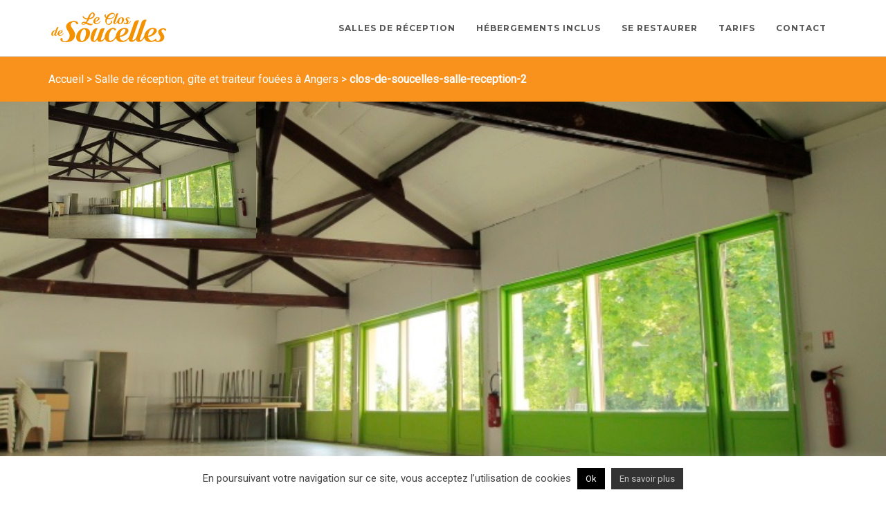

--- FILE ---
content_type: text/html; charset=UTF-8
request_url: https://www.leclosdesoucelles.com/le-clos-de-soucelles-accueil/clos-de-soucelles-salle-reception-2/
body_size: 14195
content:
<!DOCTYPE html>
<!--[if lt IE 7 ]> <html class="ie ie6 ie-lt10 ie-lt9 ie-lt8 ie-lt7 no-js" lang="fr-FR"> <![endif]-->
<!--[if IE 7 ]>    <html class="ie ie7 ie-lt10 ie-lt9 ie-lt8 no-js" lang="fr-FR"> <![endif]-->
<!--[if IE 8 ]>    <html class="ie ie8 ie-lt10 ie-lt9 no-js" lang="fr-FR"> <![endif]-->
<!--[if IE 9 ]>    <html class="ie ie9 ie-lt10 no-js" lang="fr-FR"> <![endif]-->
<!--[if gt IE 9]><!--><html class="no-js" lang="fr-FR"><!--<![endif]-->
<!-- the "no-js" class is for Modernizr. --> 
<head>
<meta charset="UTF-8">
<meta name="viewport" content="width=device-width, initial-scale=1.0">
<link href="https://www.leclosdesoucelles.com/wp-content/uploads/2016/04/favicon-clos-de-soucelles-49-angers.png" rel="icon">
<link href="https://www.leclosdesoucelles.com/wp-content/themes/shore/highgrade/images/iphone-favicon.png" rel="apple-touch-icon">
<link href="https://www.leclosdesoucelles.com/wp-content/themes/shore/highgrade/images/iphone-favicon@2x.png" rel="apple-touch-icon" sizes="76x76" />
<link href="https://www.leclosdesoucelles.com/wp-content/themes/shore/highgrade/images/ipad-favicon.png" rel="apple-touch-icon" sizes="120x120" />
<link href="https://www.leclosdesoucelles.com/wp-content/themes/shore/highgrade/images/ipad-favicon@2x.png" rel="apple-touch-icon" sizes="152x152" />

<link rel="pingback" href="https://www.leclosdesoucelles.com/xmlrpc.php">

<!-- HTML5 Shim and Respond.js IE8 support of HTML5 elements and media queries -->
<!-- WARNING: Respond.js doesn't work if you view the page via file:// -->
<!--[if lt IE 9]>
      <script src="https://www.leclosdesoucelles.com/wp-content/themes/shore/highgrade/js/html5shiv.js"></script>
      <script src="https://www.leclosdesoucelles.com/wp-content/themes/shore/highgrade/js/respond.min.js"></script>
    <![endif]-->


<!-- Custom CSS -->
<style type="text/css">
                    .img:hover{
    opacity:0.7;
}                </style>

<style type="text/css" id="theme_options_dinamic_css">
		.wpb_btn-success, #itemcontainer-controller {
			background-color: #f39200!important;
		}
		.hoveredIcon {
			color:#f39200>!important;
		}
		.bka_menu, .bka_menu .container, .navbar-collapse.in, .navbar-collapse.colapsing {
			background-color: #ffffff;
		}
		.dropdown-menu {
			border-top:2px solid #f39200!important;
		}
		.wpcf7 input[type="submit"] {
			background-color: #f39200;
		}
		.topborder h3 a {
			border-top: 1px solid #f39200;
		}
		ul.nav a.active {
			color: #f39200 !important;
		}
		.testimonial_text{
			margin-bottom:60px;
		}</style>
 <!-- VC COMBINED STYLES -->
 <style type="text/css" data-type="vc-shortcodes-custom-css"> .vc_custom_1668633830153{margin-top: 0px !important;padding-top: 150px !important;padding-bottom: 80px !important;background-image: url(https://www.leclosdesoucelles.com/wp-content/uploads/2016/05/slider02.jpg?id=138) !important;background-position: center !important;background-repeat: no-repeat !important;background-size: cover !important;}.vc_custom_1668633347371{padding-top: 80px !important;}.vc_custom_1667944123910{padding-bottom: 80px !important;background-color: #ffffff !important;}.vc_custom_1667859343169{padding-top: 100px !important;padding-bottom: 80px !important;background-color: #f4f4f4 !important;}.vc_custom_1667944123910{padding-bottom: 80px !important;background-color: #ffffff !important;}.vc_custom_1668633830153{margin-top: 0px !important;padding-top: 150px !important;padding-bottom: 80px !important;background-image: url(https://www.leclosdesoucelles.com/wp-content/uploads/2016/05/slider02.jpg?id=138) !important;background-position: center !important;background-repeat: no-repeat !important;background-size: cover !important;}.vc_custom_1668633347371{padding-top: 80px !important;}.vc_custom_1667944123910{padding-bottom: 80px !important;background-color: #ffffff !important;}.vc_custom_1667859343169{padding-top: 100px !important;padding-bottom: 80px !important;background-color: #f4f4f4 !important;}.vc_custom_1667944246017{padding-top: 80px !important;padding-bottom: 80px !important;}.vc_custom_1667859630132{padding-bottom: 80px !important;}.vc_custom_1667859343169{padding-top: 100px !important;padding-bottom: 80px !important;background-color: #f4f4f4 !important;}.vc_custom_1667944258170{padding-top: 80px !important;padding-bottom: 80px !important;}.vc_custom_1668633830153{margin-top: 0px !important;padding-top: 150px !important;padding-bottom: 80px !important;background-image: url(https://www.leclosdesoucelles.com/wp-content/uploads/2016/05/slider02.jpg?id=138) !important;background-position: center !important;background-repeat: no-repeat !important;background-size: cover !important;}.vc_custom_1668633347371{padding-top: 80px !important;}.vc_custom_1667944123910{padding-bottom: 80px !important;background-color: #ffffff !important;}.vc_custom_1667859343169{padding-top: 100px !important;padding-bottom: 80px !important;background-color: #f4f4f4 !important;}.vc_custom_1667944246017{padding-top: 80px !important;padding-bottom: 80px !important;}.vc_custom_1667944258170{padding-top: 80px !important;padding-bottom: 80px !important;}.vc_custom_1668633830153{margin-top: 0px !important;padding-top: 150px !important;padding-bottom: 80px !important;background-image: url(https://www.leclosdesoucelles.com/wp-content/uploads/2016/05/slider02.jpg?id=138) !important;background-position: center !important;background-repeat: no-repeat !important;background-size: cover !important;}.vc_custom_1668633347371{padding-top: 80px !important;}.vc_custom_1667944123910{padding-bottom: 80px !important;background-color: #ffffff !important;}.vc_custom_1667859343169{padding-top: 100px !important;padding-bottom: 80px !important;background-color: #f4f4f4 !important;}.vc_custom_1667944246017{padding-top: 80px !important;padding-bottom: 80px !important;}.vc_custom_1667944258170{padding-top: 80px !important;padding-bottom: 80px !important;}.vc_custom_1653334614705{background-color: #f9921c !important;}.vc_custom_1653334614705{background-color: #f9921c !important;}.vc_custom_1769782087577{margin-top: 0px !important;padding-top: 150px !important;padding-bottom: 80px !important;background-image: url(https://www.leclosdesoucelles.com/wp-content/uploads/2025/12/salle-location-reception-clos-soucelles.jpg?id=1454) !important;background-position: center !important;background-repeat: no-repeat !important;background-size: cover !important;}.vc_custom_1668633347371{padding-top: 80px !important;}.vc_custom_1667944123910{padding-bottom: 80px !important;background-color: #ffffff !important;}.vc_custom_1667859343169{padding-top: 100px !important;padding-bottom: 80px !important;background-color: #f4f4f4 !important;}.vc_custom_1667944123910{padding-bottom: 80px !important;background-color: #ffffff !important;}.vc_custom_1766504210247{background-color: #F4F4F4 !important;}.vc_custom_1769767937406{background-color: #ECECEC !important;border-color: #BCBCBC !important;}.vc_custom_1769768047831{background-color: #ECECEC !important;border-color: #BCBCBC !important;}.vc_custom_1766584118897{background-color: #ECECEC !important;border-color: #BCBCBC !important;}.vc_custom_1769782038948{margin-top: 0px !important;padding-top: 150px !important;padding-bottom: 80px !important;background-image: url(https://www.leclosdesoucelles.com/wp-content/uploads/2025/12/location-salle-100-150-personnes-soucelles.jpg?id=1470) !important;background-position: center !important;background-repeat: no-repeat !important;background-size: cover !important;}.vc_custom_1668633347371{padding-top: 80px !important;}.vc_custom_1667944123910{padding-bottom: 80px !important;background-color: #ffffff !important;}.vc_custom_1667859343169{padding-top: 100px !important;padding-bottom: 80px !important;background-color: #f4f4f4 !important;}.vc_custom_1667944123910{padding-bottom: 80px !important;background-color: #ffffff !important;}.vc_custom_1769782087577{margin-top: 0px !important;padding-top: 150px !important;padding-bottom: 80px !important;background-image: url(https://www.leclosdesoucelles.com/wp-content/uploads/2025/12/salle-location-reception-clos-soucelles.jpg?id=1454) !important;background-position: center !important;background-repeat: no-repeat !important;background-size: cover !important;}.vc_custom_1668633347371{padding-top: 80px !important;}.vc_custom_1667944123910{padding-bottom: 80px !important;background-color: #ffffff !important;}.vc_custom_1667859343169{padding-top: 100px !important;padding-bottom: 80px !important;background-color: #f4f4f4 !important;}.vc_custom_1667944123910{padding-bottom: 80px !important;background-color: #ffffff !important;}.vc_custom_1668633830153{margin-top: 0px !important;padding-top: 150px !important;padding-bottom: 80px !important;background-image: url(https://www.leclosdesoucelles.com/wp-content/uploads/2016/05/slider02.jpg?id=138) !important;background-position: center !important;background-repeat: no-repeat !important;background-size: cover !important;}.vc_custom_1668633347371{padding-top: 80px !important;}.vc_custom_1667944123910{padding-bottom: 80px !important;background-color: #ffffff !important;}.vc_custom_1667859343169{padding-top: 100px !important;padding-bottom: 80px !important;background-color: #f4f4f4 !important;}.vc_custom_1667944246017{padding-top: 80px !important;padding-bottom: 80px !important;}.vc_custom_1667859630132{padding-bottom: 80px !important;}.vc_custom_1667859343169{padding-top: 100px !important;padding-bottom: 80px !important;background-color: #f4f4f4 !important;}.vc_custom_1667944258170{padding-top: 80px !important;padding-bottom: 80px !important;}.vc_custom_1667944258170{padding-top: 80px !important;padding-bottom: 80px !important;}.vc_custom_1668633830153{margin-top: 0px !important;padding-top: 150px !important;padding-bottom: 80px !important;background-image: url(https://www.leclosdesoucelles.com/wp-content/uploads/2016/05/slider02.jpg?id=138) !important;background-position: center !important;background-repeat: no-repeat !important;background-size: cover !important;}.vc_custom_1668633347371{padding-top: 80px !important;}.vc_custom_1667944123910{padding-bottom: 80px !important;background-color: #ffffff !important;}.vc_custom_1667859343169{padding-top: 100px !important;padding-bottom: 80px !important;background-color: #f4f4f4 !important;}.vc_custom_1667944246017{padding-top: 80px !important;padding-bottom: 80px !important;}.vc_custom_1667859630132{padding-bottom: 80px !important;}.vc_custom_1667859343169{padding-top: 100px !important;padding-bottom: 80px !important;background-color: #f4f4f4 !important;}.vc_custom_1667944258170{padding-top: 80px !important;padding-bottom: 80px !important;}.vc_custom_1667944258170{padding-top: 80px !important;padding-bottom: 80px !important;}.vc_custom_1766503686167{margin-top: 0px !important;padding-top: 8rem !important;padding-bottom: 8rem !important;background-image: url(https://www.leclosdesoucelles.com/wp-content/uploads/2025/12/location-salle-100-150-personnes-soucelles.jpg?id=1470) !important;background-position: center !important;background-repeat: no-repeat !important;background-size: cover !important;}.vc_custom_1766504210247{background-color: #F4F4F4 !important;}.vc_custom_1667944123910{padding-bottom: 80px !important;background-color: #ffffff !important;}.vc_custom_1673042538354{padding-top: 100px !important;background-color: #f4f4f4 !important;}.vc_custom_1766503421660{background-color: #ECECEC !important;border-color: #BCBCBC !important;}.vc_custom_1766504172991{background-color: #ECECEC !important;border-color: #BCBCBC !important;}.vc_custom_1766504262964{background-color: #ECECEC !important;border-color: #BCBCBC !important;}.vc_custom_1668633830153{margin-top: 0px !important;padding-top: 150px !important;padding-bottom: 80px !important;background-image: url(https://www.leclosdesoucelles.com/wp-content/uploads/2016/05/slider02.jpg?id=138) !important;background-position: center !important;background-repeat: no-repeat !important;background-size: cover !important;}.vc_custom_1668633347371{padding-top: 80px !important;}.vc_custom_1667944123910{padding-bottom: 80px !important;background-color: #ffffff !important;}.vc_custom_1667859343169{padding-top: 100px !important;padding-bottom: 80px !important;background-color: #f4f4f4 !important;}.vc_custom_1668633830153{margin-top: 0px !important;padding-top: 150px !important;padding-bottom: 80px !important;background-image: url(https://www.leclosdesoucelles.com/wp-content/uploads/2016/05/slider02.jpg?id=138) !important;background-position: center !important;background-repeat: no-repeat !important;background-size: cover !important;}.vc_custom_1668633347371{padding-top: 80px !important;}.vc_custom_1667944123910{padding-bottom: 80px !important;background-color: #ffffff !important;}.vc_custom_1667859343169{padding-top: 100px !important;padding-bottom: 80px !important;background-color: #f4f4f4 !important;}.vc_custom_1673043164615{margin-top: 0px !important;padding-top: 150px !important;padding-bottom: 80px !important;background-image: url(https://www.leclosdesoucelles.com/wp-content/uploads/2023/01/fouees-angers-1.jpg?id=1248) !important;background-position: center !important;background-repeat: no-repeat !important;background-size: cover !important;}.vc_custom_1673041073712{padding-top: 50px !important;}.vc_custom_1667944123910{padding-bottom: 80px !important;background-color: #ffffff !important;}.vc_custom_1667859343169{padding-top: 100px !important;padding-bottom: 80px !important;background-color: #f4f4f4 !important;}.vc_custom_1673041999257{padding-top: 80px !important;padding-bottom: 80px !important;}.vc_custom_1667859630132{padding-bottom: 80px !important;}.vc_custom_1673042538354{padding-top: 100px !important;background-color: #f4f4f4 !important;}.vc_custom_1766506888024{margin-top: 0px !important;padding-top: 150px !important;padding-bottom: 80px !important;background-image: url(https://www.leclosdesoucelles.com/wp-content/uploads/2022/05/IMG_20220505_150959-scaled.jpg?id=1098) !important;background-position: center !important;background-repeat: no-repeat !important;background-size: cover !important;}.vc_custom_1673041073712{padding-top: 50px !important;}.vc_custom_1766507265500{padding-top: 0px !important;padding-bottom: 80px !important;background-color: #ffffff !important;}.vc_custom_1766507277832{padding-top: 0px !important;padding-bottom: 0px !important;}.vc_custom_1667859343169{padding-top: 100px !important;padding-bottom: 80px !important;background-color: #f4f4f4 !important;}.vc_custom_1766506839854{padding-top: 0px !important;}.vc_custom_1766506830628{padding-top: 0px !important;padding-bottom: 0px !important;}.vc_custom_1766506585477{background-color: #ECECEC !important;}.vc_custom_1766506753902{background-color: #ECECEC !important;}.vc_custom_1766506811135{background-color: #ECECEC !important;}.vc_custom_1668633830153{margin-top: 0px !important;padding-top: 150px !important;padding-bottom: 80px !important;background-image: url(https://www.leclosdesoucelles.com/wp-content/uploads/2016/05/slider02.jpg?id=138) !important;background-position: center !important;background-repeat: no-repeat !important;background-size: cover !important;}.vc_custom_1668633347371{padding-top: 80px !important;}.vc_custom_1667944123910{padding-bottom: 80px !important;background-color: #ffffff !important;}.vc_custom_1667859343169{padding-top: 100px !important;padding-bottom: 80px !important;background-color: #f4f4f4 !important;}.vc_custom_1668633830153{margin-top: 0px !important;padding-top: 150px !important;padding-bottom: 80px !important;background-image: url(https://www.leclosdesoucelles.com/wp-content/uploads/2016/05/slider02.jpg?id=138) !important;background-position: center !important;background-repeat: no-repeat !important;background-size: cover !important;}.vc_custom_1668633347371{padding-top: 80px !important;}.vc_custom_1667944123910{padding-bottom: 80px !important;background-color: #ffffff !important;}.vc_custom_1667859343169{padding-top: 100px !important;padding-bottom: 80px !important;background-color: #f4f4f4 !important;}.vc_custom_1667944246017{padding-top: 80px !important;padding-bottom: 80px !important;}.vc_custom_1667859630132{padding-bottom: 80px !important;}.vc_custom_1667859343169{padding-top: 100px !important;padding-bottom: 80px !important;background-color: #f4f4f4 !important;}.vc_custom_1667944258170{padding-top: 80px !important;padding-bottom: 80px !important;}.vc_custom_1667944258170{padding-top: 80px !important;padding-bottom: 80px !important;}.vc_custom_1667944281301{padding-top: 80px !important;}.vc_custom_1667944123910{padding-bottom: 80px !important;background-color: #ffffff !important;}.vc_custom_1667859343169{padding-top: 100px !important;padding-bottom: 80px !important;background-color: #f4f4f4 !important;}.vc_custom_1667944246017{padding-top: 80px !important;padding-bottom: 80px !important;}.vc_custom_1667859630132{padding-bottom: 80px !important;}.vc_custom_1667859343169{padding-top: 100px !important;padding-bottom: 80px !important;background-color: #f4f4f4 !important;}.vc_custom_1667944258170{padding-top: 80px !important;padding-bottom: 80px !important;}.vc_custom_1668633830153{margin-top: 0px !important;padding-top: 150px !important;padding-bottom: 80px !important;background-image: url(https://www.leclosdesoucelles.com/wp-content/uploads/2016/05/slider02.jpg?id=138) !important;background-position: center !important;background-repeat: no-repeat !important;background-size: cover !important;}.vc_custom_1668633347371{padding-top: 80px !important;}.vc_custom_1667944123910{padding-bottom: 80px !important;background-color: #ffffff !important;}.vc_custom_1667859343169{padding-top: 100px !important;padding-bottom: 80px !important;background-color: #f4f4f4 !important;}.vc_custom_1667944246017{padding-top: 80px !important;padding-bottom: 80px !important;}.vc_custom_1667859630132{padding-bottom: 80px !important;}.vc_custom_1667859343169{padding-top: 100px !important;padding-bottom: 80px !important;background-color: #f4f4f4 !important;}.vc_custom_1667944258170{padding-top: 80px !important;padding-bottom: 80px !important;}.vc_custom_1667944258170{padding-top: 80px !important;padding-bottom: 80px !important;}.vc_custom_1766573969927{margin-top: 0px !important;padding-top: 150px !important;padding-bottom: 80px !important;background-image: url(https://www.leclosdesoucelles.com/wp-content/uploads/2022/05/IMG_20220505_150959-scaled.jpg?id=1098) !important;background-position: center !important;background-repeat: no-repeat !important;background-size: cover !important;}.vc_custom_1766573398452{padding-top: 4rem !important;}.vc_custom_1766507265500{padding-top: 0px !important;padding-bottom: 80px !important;background-color: #ffffff !important;}.vc_custom_1766507277832{padding-top: 0px !important;padding-bottom: 0px !important;}.vc_custom_1667859343169{padding-top: 100px !important;padding-bottom: 80px !important;background-color: #f4f4f4 !important;}.vc_custom_1668633830153{margin-top: 0px !important;padding-top: 150px !important;padding-bottom: 80px !important;background-image: url(https://www.leclosdesoucelles.com/wp-content/uploads/2016/05/slider02.jpg?id=138) !important;background-position: center !important;background-repeat: no-repeat !important;background-size: cover !important;}.vc_custom_1668633347371{padding-top: 80px !important;}.vc_custom_1667944123910{padding-bottom: 80px !important;background-color: #ffffff !important;}.vc_custom_1667859343169{padding-top: 100px !important;padding-bottom: 80px !important;background-color: #f4f4f4 !important;}.vc_custom_1667944246017{padding-top: 80px !important;padding-bottom: 80px !important;}.vc_custom_1667944258170{padding-top: 80px !important;padding-bottom: 80px !important;}.vc_custom_1668548876718{padding-top: 20px !important;}.vc_custom_1667944123910{padding-bottom: 80px !important;background-color: #ffffff !important;}.vc_custom_1667859343169{padding-top: 100px !important;padding-bottom: 80px !important;background-color: #f4f4f4 !important;}.vc_custom_1667944246017{padding-top: 80px !important;padding-bottom: 80px !important;}.vc_custom_1667859630132{padding-bottom: 80px !important;}.vc_custom_1667859343169{padding-top: 100px !important;padding-bottom: 80px !important;background-color: #f4f4f4 !important;}.vc_custom_1667944258170{padding-top: 80px !important;padding-bottom: 80px !important;}.vc_custom_1668633830153{margin-top: 0px !important;padding-top: 150px !important;padding-bottom: 80px !important;background-image: url(https://www.leclosdesoucelles.com/wp-content/uploads/2016/05/slider02.jpg?id=138) !important;background-position: center !important;background-repeat: no-repeat !important;background-size: cover !important;}.vc_custom_1668633347371{padding-top: 80px !important;}.vc_custom_1667944123910{padding-bottom: 80px !important;background-color: #ffffff !important;}.vc_custom_1667859343169{padding-top: 100px !important;padding-bottom: 80px !important;background-color: #f4f4f4 !important;}.vc_custom_1667944246017{padding-top: 80px !important;padding-bottom: 80px !important;}.vc_custom_1667859630132{padding-bottom: 80px !important;}.vc_custom_1667859343169{padding-top: 100px !important;padding-bottom: 80px !important;background-color: #f4f4f4 !important;}.vc_custom_1667944258170{padding-top: 80px !important;padding-bottom: 80px !important;}.vc_custom_1668548876718{padding-top: 20px !important;}.vc_custom_1667944123910{padding-bottom: 80px !important;background-color: #ffffff !important;}.vc_custom_1667859343169{padding-top: 100px !important;padding-bottom: 80px !important;background-color: #f4f4f4 !important;}.vc_custom_1667944246017{padding-top: 80px !important;padding-bottom: 80px !important;}.vc_custom_1667859630132{padding-bottom: 80px !important;}.vc_custom_1667859343169{padding-top: 100px !important;padding-bottom: 80px !important;background-color: #f4f4f4 !important;}.vc_custom_1667944258170{padding-top: 80px !important;padding-bottom: 80px !important;}.vc_custom_1668633830153{margin-top: 0px !important;padding-top: 150px !important;padding-bottom: 80px !important;background-image: url(https://www.leclosdesoucelles.com/wp-content/uploads/2016/05/slider02.jpg?id=138) !important;background-position: center !important;background-repeat: no-repeat !important;background-size: cover !important;}.vc_custom_1668633347371{padding-top: 80px !important;}.vc_custom_1667944123910{padding-bottom: 80px !important;background-color: #ffffff !important;}.vc_custom_1667859343169{padding-top: 100px !important;padding-bottom: 80px !important;background-color: #f4f4f4 !important;}.vc_custom_1667944246017{padding-top: 80px !important;padding-bottom: 80px !important;}.vc_custom_1667859630132{padding-bottom: 80px !important;}.vc_custom_1667859343169{padding-top: 100px !important;padding-bottom: 80px !important;background-color: #f4f4f4 !important;}.vc_custom_1667944258170{padding-top: 80px !important;padding-bottom: 80px !important;}.vc_custom_1668633830153{margin-top: 0px !important;padding-top: 150px !important;padding-bottom: 80px !important;background-image: url(https://www.leclosdesoucelles.com/wp-content/uploads/2016/05/slider02.jpg?id=138) !important;background-position: center !important;background-repeat: no-repeat !important;background-size: cover !important;}.vc_custom_1668633347371{padding-top: 80px !important;}.vc_custom_1667944123910{padding-bottom: 80px !important;background-color: #ffffff !important;}.vc_custom_1667859343169{padding-top: 100px !important;padding-bottom: 80px !important;background-color: #f4f4f4 !important;}.vc_custom_1667944246017{padding-top: 80px !important;padding-bottom: 80px !important;}.vc_custom_1667859630132{padding-bottom: 80px !important;}.vc_custom_1667859343169{padding-top: 100px !important;padding-bottom: 80px !important;background-color: #f4f4f4 !important;}.vc_custom_1667944258170{padding-top: 80px !important;padding-bottom: 80px !important;}.vc_custom_1673043164615{margin-top: 0px !important;padding-top: 150px !important;padding-bottom: 80px !important;background-image: url(https://www.leclosdesoucelles.com/wp-content/uploads/2023/01/fouees-angers-1.jpg?id=1248) !important;background-position: center !important;background-repeat: no-repeat !important;background-size: cover !important;}.vc_custom_1673041073712{padding-top: 50px !important;}.vc_custom_1667944123910{padding-bottom: 80px !important;background-color: #ffffff !important;}.vc_custom_1667859343169{padding-top: 100px !important;padding-bottom: 80px !important;background-color: #f4f4f4 !important;}.vc_custom_1673041999257{padding-top: 80px !important;padding-bottom: 80px !important;}.vc_custom_1667859630132{padding-bottom: 80px !important;}.vc_custom_1673042538354{padding-top: 100px !important;background-color: #f4f4f4 !important;}.vc_custom_1673043164615{margin-top: 0px !important;padding-top: 150px !important;padding-bottom: 80px !important;background-image: url(https://www.leclosdesoucelles.com/wp-content/uploads/2023/01/fouees-angers-1.jpg?id=1248) !important;background-position: center !important;background-repeat: no-repeat !important;background-size: cover !important;}.vc_custom_1673041073712{padding-top: 50px !important;}.vc_custom_1667944123910{padding-bottom: 80px !important;background-color: #ffffff !important;}.vc_custom_1667859343169{padding-top: 100px !important;padding-bottom: 80px !important;background-color: #f4f4f4 !important;}.vc_custom_1673041999257{padding-top: 80px !important;padding-bottom: 80px !important;}.vc_custom_1667859630132{padding-bottom: 80px !important;}.vc_custom_1673042538354{padding-top: 100px !important;background-color: #f4f4f4 !important;}.vc_custom_1673043164615{margin-top: 0px !important;padding-top: 150px !important;padding-bottom: 80px !important;background-image: url(https://www.leclosdesoucelles.com/wp-content/uploads/2023/01/fouees-angers-1.jpg?id=1248) !important;background-position: center !important;background-repeat: no-repeat !important;background-size: cover !important;}.vc_custom_1673041073712{padding-top: 50px !important;}.vc_custom_1667944123910{padding-bottom: 80px !important;background-color: #ffffff !important;}.vc_custom_1667859343169{padding-top: 100px !important;padding-bottom: 80px !important;background-color: #f4f4f4 !important;}.vc_custom_1673041999257{padding-top: 80px !important;padding-bottom: 80px !important;}.vc_custom_1667859630132{padding-bottom: 80px !important;}.vc_custom_1673042538354{padding-top: 100px !important;background-color: #f4f4f4 !important;}.vc_custom_1668633830153{margin-top: 0px !important;padding-top: 150px !important;padding-bottom: 80px !important;background-image: url(https://www.leclosdesoucelles.com/wp-content/uploads/2016/05/slider02.jpg?id=138) !important;background-position: center !important;background-repeat: no-repeat !important;background-size: cover !important;}.vc_custom_1668633347371{padding-top: 80px !important;}.vc_custom_1667944123910{padding-bottom: 80px !important;background-color: #ffffff !important;}.vc_custom_1667859343169{padding-top: 100px !important;padding-bottom: 80px !important;background-color: #f4f4f4 !important;}.vc_custom_1667944246017{padding-top: 80px !important;padding-bottom: 80px !important;}.vc_custom_1667859630132{padding-bottom: 80px !important;}.vc_custom_1667859343169{padding-top: 100px !important;padding-bottom: 80px !important;background-color: #f4f4f4 !important;}.vc_custom_1667944258170{padding-top: 80px !important;padding-bottom: 80px !important;}.vc_custom_1673040705513{margin-top: 0px !important;padding-top: 150px !important;padding-bottom: 80px !important;background-image: url(https://www.leclosdesoucelles.com/wp-content/uploads/2023/01/fouees-angers.jpg?id=1240) !important;background-position: center !important;background-repeat: no-repeat !important;background-size: cover !important;}.vc_custom_1673041073712{padding-top: 50px !important;}.vc_custom_1667944123910{padding-bottom: 80px !important;background-color: #ffffff !important;}.vc_custom_1667859343169{padding-top: 100px !important;padding-bottom: 80px !important;background-color: #f4f4f4 !important;}.vc_custom_1673041999257{padding-top: 80px !important;padding-bottom: 80px !important;}.vc_custom_1667859630132{padding-bottom: 80px !important;}.vc_custom_1673042538354{padding-top: 100px !important;background-color: #f4f4f4 !important;}.vc_custom_1673043164615{margin-top: 0px !important;padding-top: 150px !important;padding-bottom: 80px !important;background-image: url(https://www.leclosdesoucelles.com/wp-content/uploads/2023/01/fouees-angers-1.jpg?id=1248) !important;background-position: center !important;background-repeat: no-repeat !important;background-size: cover !important;}.vc_custom_1673041073712{padding-top: 50px !important;}.vc_custom_1667944123910{padding-bottom: 80px !important;background-color: #ffffff !important;}.vc_custom_1667859343169{padding-top: 100px !important;padding-bottom: 80px !important;background-color: #f4f4f4 !important;}.vc_custom_1673041999257{padding-top: 80px !important;padding-bottom: 80px !important;}.vc_custom_1667859630132{padding-bottom: 80px !important;}.vc_custom_1673042538354{padding-top: 100px !important;background-color: #f4f4f4 !important;}.vc_custom_1668633830153{margin-top: 0px !important;padding-top: 150px !important;padding-bottom: 80px !important;background-image: url(https://www.leclosdesoucelles.com/wp-content/uploads/2016/05/slider02.jpg?id=138) !important;background-position: center !important;background-repeat: no-repeat !important;background-size: cover !important;}.vc_custom_1668633347371{padding-top: 80px !important;}.vc_custom_1667944123910{padding-bottom: 80px !important;background-color: #ffffff !important;}.vc_custom_1673185621456{padding-top: 100px !important;padding-bottom: 0px !important;background-color: #f4f4f4 !important;}.vc_custom_1673185606051{padding-bottom: 80px !important;background-color: #f4f4f4 !important;}.vc_custom_1667944246017{padding-top: 80px !important;padding-bottom: 80px !important;}.vc_custom_1667859630132{padding-bottom: 80px !important;}.vc_custom_1668633830153{margin-top: 0px !important;padding-top: 150px !important;padding-bottom: 80px !important;background-image: url(https://www.leclosdesoucelles.com/wp-content/uploads/2016/05/slider02.jpg?id=138) !important;background-position: center !important;background-repeat: no-repeat !important;background-size: cover !important;}.vc_custom_1668633347371{padding-top: 80px !important;}.vc_custom_1667944123910{padding-bottom: 80px !important;background-color: #ffffff !important;}.vc_custom_1673185621456{padding-top: 100px !important;padding-bottom: 0px !important;background-color: #f4f4f4 !important;}.vc_custom_1673185606051{padding-bottom: 80px !important;background-color: #f4f4f4 !important;}.vc_custom_1667944246017{padding-top: 80px !important;padding-bottom: 80px !important;}.vc_custom_1667859630132{padding-bottom: 80px !important;}.vc_custom_1668633830153{margin-top: 0px !important;padding-top: 150px !important;padding-bottom: 80px !important;background-image: url(https://www.leclosdesoucelles.com/wp-content/uploads/2016/05/slider02.jpg?id=138) !important;background-position: center !important;background-repeat: no-repeat !important;background-size: cover !important;}.vc_custom_1668633347371{padding-top: 80px !important;}.vc_custom_1667944123910{padding-bottom: 80px !important;background-color: #ffffff !important;}.vc_custom_1673185621456{padding-top: 100px !important;padding-bottom: 0px !important;background-color: #f4f4f4 !important;}.vc_custom_1673185606051{padding-bottom: 80px !important;background-color: #f4f4f4 !important;}.vc_custom_1667944246017{padding-top: 80px !important;padding-bottom: 80px !important;}.vc_custom_1667859630132{padding-bottom: 80px !important;}.vc_custom_1668633830153{margin-top: 0px !important;padding-top: 150px !important;padding-bottom: 80px !important;background-image: url(https://www.leclosdesoucelles.com/wp-content/uploads/2016/05/slider02.jpg?id=138) !important;background-position: center !important;background-repeat: no-repeat !important;background-size: cover !important;}.vc_custom_1668633347371{padding-top: 80px !important;}.vc_custom_1667944123910{padding-bottom: 80px !important;background-color: #ffffff !important;}.vc_custom_1667859343169{padding-top: 100px !important;padding-bottom: 80px !important;background-color: #f4f4f4 !important;}.vc_custom_1667944246017{padding-top: 80px !important;padding-bottom: 80px !important;}.vc_custom_1667859630132{padding-bottom: 80px !important;}.vc_custom_1667859343169{padding-top: 100px !important;padding-bottom: 80px !important;background-color: #f4f4f4 !important;}.vc_custom_1667944258170{padding-top: 80px !important;padding-bottom: 80px !important;}.vc_custom_1668633830153{margin-top: 0px !important;padding-top: 150px !important;padding-bottom: 80px !important;background-image: url(https://www.leclosdesoucelles.com/wp-content/uploads/2016/05/slider02.jpg?id=138) !important;background-position: center !important;background-repeat: no-repeat !important;background-size: cover !important;}.vc_custom_1668633347371{padding-top: 80px !important;}.vc_custom_1667944123910{padding-bottom: 80px !important;background-color: #ffffff !important;}.vc_custom_1667859343169{padding-top: 100px !important;padding-bottom: 80px !important;background-color: #f4f4f4 !important;}.vc_custom_1667944246017{padding-top: 80px !important;padding-bottom: 80px !important;}.vc_custom_1667859630132{padding-bottom: 80px !important;}.vc_custom_1667859343169{padding-top: 100px !important;padding-bottom: 80px !important;background-color: #f4f4f4 !important;}.vc_custom_1667944258170{padding-top: 80px !important;padding-bottom: 80px !important;}.vc_custom_1769782087577{margin-top: 0px !important;padding-top: 150px !important;padding-bottom: 80px !important;background-image: url(https://www.leclosdesoucelles.com/wp-content/uploads/2025/12/salle-location-reception-clos-soucelles.jpg?id=1454) !important;background-position: center !important;background-repeat: no-repeat !important;background-size: cover !important;}.vc_custom_1668633347371{padding-top: 80px !important;}.vc_custom_1667944123910{padding-bottom: 80px !important;background-color: #ffffff !important;}.vc_custom_1667859343169{padding-top: 100px !important;padding-bottom: 80px !important;background-color: #f4f4f4 !important;}.vc_custom_1667944123910{padding-bottom: 80px !important;background-color: #ffffff !important;}.vc_custom_1766504210247{background-color: #F4F4F4 !important;}.vc_custom_1769767937406{background-color: #ECECEC !important;border-color: #BCBCBC !important;}.vc_custom_1769768047831{background-color: #ECECEC !important;border-color: #BCBCBC !important;}.vc_custom_1766584118897{background-color: #ECECEC !important;border-color: #BCBCBC !important;}.vc_custom_1653334614705{background-color: #f9921c !important;}.vc_custom_1766481780907{background-color: #f8921d !important;}.vc_custom_1766481780907{background-color: #f8921d !important;}.vc_custom_1766481780907{background-color: #f8921d !important;}.vc_custom_1769782087577{margin-top: 0px !important;padding-top: 150px !important;padding-bottom: 80px !important;background-image: url(https://www.leclosdesoucelles.com/wp-content/uploads/2025/12/salle-location-reception-clos-soucelles.jpg?id=1454) !important;background-position: center !important;background-repeat: no-repeat !important;background-size: cover !important;}.vc_custom_1668633347371{padding-top: 80px !important;}.vc_custom_1667944123910{padding-bottom: 80px !important;background-color: #ffffff !important;}.vc_custom_1667859343169{padding-top: 100px !important;padding-bottom: 80px !important;background-color: #f4f4f4 !important;}.vc_custom_1667944123910{padding-bottom: 80px !important;background-color: #ffffff !important;}.vc_custom_1766504210247{background-color: #F4F4F4 !important;}.vc_custom_1769767937406{background-color: #ECECEC !important;border-color: #BCBCBC !important;}.vc_custom_1769768047831{background-color: #ECECEC !important;border-color: #BCBCBC !important;}.vc_custom_1766584118897{background-color: #ECECEC !important;border-color: #BCBCBC !important;}.vc_custom_1769782087577{margin-top: 0px !important;padding-top: 150px !important;padding-bottom: 80px !important;background-image: url(https://www.leclosdesoucelles.com/wp-content/uploads/2025/12/salle-location-reception-clos-soucelles.jpg?id=1454) !important;background-position: center !important;background-repeat: no-repeat !important;background-size: cover !important;}.vc_custom_1668633347371{padding-top: 80px !important;}.vc_custom_1667944123910{padding-bottom: 80px !important;background-color: #ffffff !important;}.vc_custom_1667859343169{padding-top: 100px !important;padding-bottom: 80px !important;background-color: #f4f4f4 !important;}.vc_custom_1667944123910{padding-bottom: 80px !important;background-color: #ffffff !important;}.vc_custom_1766584458128{margin-top: 0px !important;padding-top: 12rem !important;padding-bottom: 10rem !important;background-image: url(https://www.leclosdesoucelles.com/wp-content/uploads/2025/12/salle-location-reception-clos-soucelles.jpg?id=1454) !important;background-position: center !important;background-repeat: no-repeat !important;background-size: cover !important;}.vc_custom_1766490071600{padding-bottom: 0px !important;}.vc_custom_1766493614450{background-color: #ffffff !important;}.vc_custom_1667859343169{padding-top: 100px !important;padding-bottom: 80px !important;background-color: #f4f4f4 !important;}.vc_custom_1673041999257{padding-top: 80px !important;padding-bottom: 80px !important;}.vc_custom_1766500172923{background-color: #F4F4F4 !important;}.vc_custom_1673041999257{padding-top: 80px !important;padding-bottom: 80px !important;}.vc_custom_1766501484635{margin-top: 0px !important;padding-top: 12rem !important;padding-bottom: 10rem !important;background: #000000 url(https://www.leclosdesoucelles.com/wp-content/uploads/2025/12/salle-fete-decoration-tables-soucelles.jpg?id=1461) !important;background-position: center !important;background-repeat: no-repeat !important;background-size: cover !important;}.vc_custom_1766584300640{padding-top: 0px !important;padding-right: 0px !important;padding-bottom: 0px !important;padding-left: 0px !important;}.vc_custom_1766584396681{padding-right: 0px !important;padding-left: 0px !important;}.vc_custom_1766584458128{margin-top: 0px !important;padding-top: 12rem !important;padding-bottom: 10rem !important;background-image: url(https://www.leclosdesoucelles.com/wp-content/uploads/2025/12/salle-location-reception-clos-soucelles.jpg?id=1454) !important;background-position: center !important;background-repeat: no-repeat !important;background-size: cover !important;}.vc_custom_1766490071600{padding-bottom: 0px !important;}.vc_custom_1766493614450{background-color: #ffffff !important;}.vc_custom_1667859343169{padding-top: 100px !important;padding-bottom: 80px !important;background-color: #f4f4f4 !important;}.vc_custom_1673041999257{padding-top: 80px !important;padding-bottom: 80px !important;}.vc_custom_1766500172923{background-color: #F4F4F4 !important;}.vc_custom_1673041999257{padding-top: 80px !important;padding-bottom: 80px !important;}.vc_custom_1766501484635{margin-top: 0px !important;padding-top: 12rem !important;padding-bottom: 10rem !important;background: #000000 url(https://www.leclosdesoucelles.com/wp-content/uploads/2025/12/salle-fete-decoration-tables-soucelles.jpg?id=1461) !important;background-position: center !important;background-repeat: no-repeat !important;background-size: cover !important;}.vc_custom_1766584300640{padding-top: 0px !important;padding-right: 0px !important;padding-bottom: 0px !important;padding-left: 0px !important;}.vc_custom_1766584396681{padding-right: 0px !important;padding-left: 0px !important;}.vc_custom_1766584458128{margin-top: 0px !important;padding-top: 12rem !important;padding-bottom: 10rem !important;background-image: url(https://www.leclosdesoucelles.com/wp-content/uploads/2025/12/salle-location-reception-clos-soucelles.jpg?id=1454) !important;background-position: center !important;background-repeat: no-repeat !important;background-size: cover !important;}.vc_custom_1766490071600{padding-bottom: 0px !important;}.vc_custom_1766493614450{background-color: #ffffff !important;}.vc_custom_1667859343169{padding-top: 100px !important;padding-bottom: 80px !important;background-color: #f4f4f4 !important;}.vc_custom_1673041999257{padding-top: 80px !important;padding-bottom: 80px !important;}.vc_custom_1766500172923{background-color: #F4F4F4 !important;}.vc_custom_1673041999257{padding-top: 80px !important;padding-bottom: 80px !important;}.vc_custom_1766501484635{margin-top: 0px !important;padding-top: 12rem !important;padding-bottom: 10rem !important;background: #000000 url(https://www.leclosdesoucelles.com/wp-content/uploads/2025/12/salle-fete-decoration-tables-soucelles.jpg?id=1461) !important;background-position: center !important;background-repeat: no-repeat !important;background-size: cover !important;}.vc_custom_1766584300640{padding-top: 0px !important;padding-right: 0px !important;padding-bottom: 0px !important;padding-left: 0px !important;}.vc_custom_1766584396681{padding-right: 0px !important;padding-left: 0px !important;}.vc_custom_1766584458128{margin-top: 0px !important;padding-top: 12rem !important;padding-bottom: 10rem !important;background-image: url(https://www.leclosdesoucelles.com/wp-content/uploads/2025/12/salle-location-reception-clos-soucelles.jpg?id=1454) !important;background-position: center !important;background-repeat: no-repeat !important;background-size: cover !important;}.vc_custom_1766490071600{padding-bottom: 0px !important;}.vc_custom_1766493614450{background-color: #ffffff !important;}.vc_custom_1667859343169{padding-top: 100px !important;padding-bottom: 80px !important;background-color: #f4f4f4 !important;}.vc_custom_1673041999257{padding-top: 80px !important;padding-bottom: 80px !important;}.vc_custom_1766500172923{background-color: #F4F4F4 !important;}.vc_custom_1673041999257{padding-top: 80px !important;padding-bottom: 80px !important;}.vc_custom_1766501484635{margin-top: 0px !important;padding-top: 12rem !important;padding-bottom: 10rem !important;background: #000000 url(https://www.leclosdesoucelles.com/wp-content/uploads/2025/12/salle-fete-decoration-tables-soucelles.jpg?id=1461) !important;background-position: center !important;background-repeat: no-repeat !important;background-size: cover !important;}.vc_custom_1766584300640{padding-top: 0px !important;padding-right: 0px !important;padding-bottom: 0px !important;padding-left: 0px !important;}.vc_custom_1766584396681{padding-right: 0px !important;padding-left: 0px !important;}.vc_custom_1673043164615{margin-top: 0px !important;padding-top: 150px !important;padding-bottom: 80px !important;background-image: url(https://www.leclosdesoucelles.com/wp-content/uploads/2023/01/fouees-angers-1.jpg?id=1248) !important;background-position: center !important;background-repeat: no-repeat !important;background-size: cover !important;}.vc_custom_1673041073712{padding-top: 50px !important;}.vc_custom_1667944123910{padding-bottom: 80px !important;background-color: #ffffff !important;}.vc_custom_1667859343169{padding-top: 100px !important;padding-bottom: 80px !important;background-color: #f4f4f4 !important;}.vc_custom_1673041999257{padding-top: 80px !important;padding-bottom: 80px !important;}.vc_custom_1667859630132{padding-bottom: 80px !important;}.vc_custom_1673042538354{padding-top: 100px !important;background-color: #f4f4f4 !important;}.vc_custom_1673043164615{margin-top: 0px !important;padding-top: 150px !important;padding-bottom: 80px !important;background-image: url(https://www.leclosdesoucelles.com/wp-content/uploads/2023/01/fouees-angers-1.jpg?id=1248) !important;background-position: center !important;background-repeat: no-repeat !important;background-size: cover !important;}.vc_custom_1673041073712{padding-top: 50px !important;}.vc_custom_1667944123910{padding-bottom: 80px !important;background-color: #ffffff !important;}.vc_custom_1667859343169{padding-top: 100px !important;padding-bottom: 80px !important;background-color: #f4f4f4 !important;}.vc_custom_1673041999257{padding-top: 80px !important;padding-bottom: 80px !important;}.vc_custom_1667859630132{padding-bottom: 80px !important;}.vc_custom_1673042538354{padding-top: 100px !important;background-color: #f4f4f4 !important;}.vc_custom_1766488155614{margin-top: 0px !important;padding-top: 150px !important;padding-bottom: 80px !important;background-image: url(https://www.leclosdesoucelles.com/wp-content/uploads/2024/06/IMG_20240609_145626-scaled.jpg?id=1295) !important;background-position: center !important;background-repeat: no-repeat !important;background-size: cover !important;}.vc_custom_1673041073712{padding-top: 50px !important;}.vc_custom_1667944123910{padding-bottom: 80px !important;background-color: #ffffff !important;}.vc_custom_1667859343169{padding-top: 100px !important;padding-bottom: 80px !important;background-color: #f4f4f4 !important;}.vc_custom_1673041999257{padding-top: 80px !important;padding-bottom: 80px !important;}.vc_custom_1667859630132{padding-bottom: 80px !important;}.vc_custom_1673042538354{padding-top: 100px !important;background-color: #f4f4f4 !important;}.vc_custom_1769782087577{margin-top: 0px !important;padding-top: 150px !important;padding-bottom: 80px !important;background-image: url(https://www.leclosdesoucelles.com/wp-content/uploads/2025/12/salle-location-reception-clos-soucelles.jpg?id=1454) !important;background-position: center !important;background-repeat: no-repeat !important;background-size: cover !important;}.vc_custom_1668633347371{padding-top: 80px !important;}.vc_custom_1667944123910{padding-bottom: 80px !important;background-color: #ffffff !important;}.vc_custom_1667859343169{padding-top: 100px !important;padding-bottom: 80px !important;background-color: #f4f4f4 !important;}.vc_custom_1667944123910{padding-bottom: 80px !important;background-color: #ffffff !important;}.vc_custom_1769782087577{margin-top: 0px !important;padding-top: 150px !important;padding-bottom: 80px !important;background-image: url(https://www.leclosdesoucelles.com/wp-content/uploads/2025/12/salle-location-reception-clos-soucelles.jpg?id=1454) !important;background-position: center !important;background-repeat: no-repeat !important;background-size: cover !important;}.vc_custom_1668633347371{padding-top: 80px !important;}.vc_custom_1667944123910{padding-bottom: 80px !important;background-color: #ffffff !important;}.vc_custom_1667859343169{padding-top: 100px !important;padding-bottom: 80px !important;background-color: #f4f4f4 !important;}.vc_custom_1667944123910{padding-bottom: 80px !important;background-color: #ffffff !important;}.vc_custom_1766499537144{margin-top: 0px !important;padding-top: 12rem !important;padding-bottom: 10rem !important;background-image: url(https://www.leclosdesoucelles.com/wp-content/uploads/2025/12/salle-location-reception-clos-soucelles.jpg?id=1454) !important;background-position: center !important;background-repeat: no-repeat !important;background-size: cover !important;}.vc_custom_1766490071600{padding-bottom: 0px !important;}.vc_custom_1766493614450{background-color: #ffffff !important;}.vc_custom_1667859343169{padding-top: 100px !important;padding-bottom: 80px !important;background-color: #f4f4f4 !important;}.vc_custom_1673041999257{padding-top: 80px !important;padding-bottom: 80px !important;}.vc_custom_1766500172923{background-color: #F4F4F4 !important;}.vc_custom_1673041999257{padding-top: 80px !important;padding-bottom: 80px !important;}.vc_custom_1766501484635{margin-top: 0px !important;padding-top: 12rem !important;padding-bottom: 10rem !important;background: #000000 url(https://www.leclosdesoucelles.com/wp-content/uploads/2025/12/salle-fete-decoration-tables-soucelles.jpg?id=1461) !important;background-position: center !important;background-repeat: no-repeat !important;background-size: cover !important;}.vc_custom_1766489906452{padding-top: 0px !important;padding-bottom: 0px !important;}.vc_custom_1766499537144{margin-top: 0px !important;padding-top: 12rem !important;padding-bottom: 10rem !important;background-image: url(https://www.leclosdesoucelles.com/wp-content/uploads/2025/12/salle-location-reception-clos-soucelles.jpg?id=1454) !important;background-position: center !important;background-repeat: no-repeat !important;background-size: cover !important;}.vc_custom_1766490071600{padding-bottom: 0px !important;}.vc_custom_1766493614450{background-color: #ffffff !important;}.vc_custom_1667859343169{padding-top: 100px !important;padding-bottom: 80px !important;background-color: #f4f4f4 !important;}.vc_custom_1673041999257{padding-top: 80px !important;padding-bottom: 80px !important;}.vc_custom_1766500172923{background-color: #F4F4F4 !important;}.vc_custom_1673041999257{padding-top: 80px !important;padding-bottom: 80px !important;}.vc_custom_1766501484635{margin-top: 0px !important;padding-top: 12rem !important;padding-bottom: 10rem !important;background: #000000 url(https://www.leclosdesoucelles.com/wp-content/uploads/2025/12/salle-fete-decoration-tables-soucelles.jpg?id=1461) !important;background-position: center !important;background-repeat: no-repeat !important;background-size: cover !important;}.vc_custom_1766489906452{padding-top: 0px !important;padding-bottom: 0px !important;}.vc_custom_1766573978838{margin-top: 0px !important;padding-top: 8rem !important;padding-bottom: 8rem !important;background-image: url(https://www.leclosdesoucelles.com/wp-content/uploads/2025/12/location-salle-100-150-personnes-soucelles.jpg?id=1470) !important;background-position: center !important;background-repeat: no-repeat !important;background-size: cover !important;}.vc_custom_1766504210247{background-color: #F4F4F4 !important;}.vc_custom_1667944123910{padding-bottom: 80px !important;background-color: #ffffff !important;}.vc_custom_1673042538354{padding-top: 100px !important;background-color: #f4f4f4 !important;}.vc_custom_1769767937406{background-color: #ECECEC !important;border-color: #BCBCBC !important;}.vc_custom_1769768047831{background-color: #ECECEC !important;border-color: #BCBCBC !important;}.vc_custom_1766584118897{background-color: #ECECEC !important;border-color: #BCBCBC !important;}.vc_custom_1766503686167{margin-top: 0px !important;padding-top: 8rem !important;padding-bottom: 8rem !important;background-image: url(https://www.leclosdesoucelles.com/wp-content/uploads/2025/12/location-salle-100-150-personnes-soucelles.jpg?id=1470) !important;background-position: center !important;background-repeat: no-repeat !important;background-size: cover !important;}.vc_custom_1673041073712{padding-top: 50px !important;}.vc_custom_1667944123910{padding-bottom: 80px !important;background-color: #ffffff !important;}.vc_custom_1667859343169{padding-top: 100px !important;padding-bottom: 80px !important;background-color: #f4f4f4 !important;}.vc_custom_1673041999257{padding-top: 80px !important;padding-bottom: 80px !important;}.vc_custom_1667859630132{padding-bottom: 80px !important;}.vc_custom_1673042538354{padding-top: 100px !important;background-color: #f4f4f4 !important;}.vc_custom_1766503421660{background-color: #ECECEC !important;border-color: #BCBCBC !important;}.vc_custom_1766503409887{background-color: #ECECEC !important;border-color: #BCBCBC !important;}.vc_custom_1766503140653{background-color: #ECECEC !important;border-color: #BCBCBC !important;}.vc_custom_1766503686167{margin-top: 0px !important;padding-top: 8rem !important;padding-bottom: 8rem !important;background-image: url(https://www.leclosdesoucelles.com/wp-content/uploads/2025/12/location-salle-100-150-personnes-soucelles.jpg?id=1470) !important;background-position: center !important;background-repeat: no-repeat !important;background-size: cover !important;}.vc_custom_1766504210247{background-color: #F4F4F4 !important;}.vc_custom_1667944123910{padding-bottom: 80px !important;background-color: #ffffff !important;}.vc_custom_1673042538354{padding-top: 100px !important;background-color: #f4f4f4 !important;}.vc_custom_1766503421660{background-color: #ECECEC !important;border-color: #BCBCBC !important;}.vc_custom_1766504172991{background-color: #ECECEC !important;border-color: #BCBCBC !important;}.vc_custom_1766504262964{background-color: #ECECEC !important;border-color: #BCBCBC !important;}.vc_custom_1766503686167{margin-top: 0px !important;padding-top: 8rem !important;padding-bottom: 8rem !important;background-image: url(https://www.leclosdesoucelles.com/wp-content/uploads/2025/12/location-salle-100-150-personnes-soucelles.jpg?id=1470) !important;background-position: center !important;background-repeat: no-repeat !important;background-size: cover !important;}.vc_custom_1766504210247{background-color: #F4F4F4 !important;}.vc_custom_1667944123910{padding-bottom: 80px !important;background-color: #ffffff !important;}.vc_custom_1673042538354{padding-top: 100px !important;background-color: #f4f4f4 !important;}.vc_custom_1766503421660{background-color: #ECECEC !important;border-color: #BCBCBC !important;}.vc_custom_1766504172991{background-color: #ECECEC !important;border-color: #BCBCBC !important;}.vc_custom_1766504262964{background-color: #ECECEC !important;border-color: #BCBCBC !important;}.vc_custom_1653334614705{background-color: #f9921c !important;}.vc_custom_1653334614705{background-color: #f9921c !important;}.vc_custom_1673043164615{margin-top: 0px !important;padding-top: 150px !important;padding-bottom: 80px !important;background-image: url(https://www.leclosdesoucelles.com/wp-content/uploads/2023/01/fouees-angers-1.jpg?id=1248) !important;background-position: center !important;background-repeat: no-repeat !important;background-size: cover !important;}.vc_custom_1673041073712{padding-top: 50px !important;}.vc_custom_1667944123910{padding-bottom: 80px !important;background-color: #ffffff !important;}.vc_custom_1667859343169{padding-top: 100px !important;padding-bottom: 80px !important;background-color: #f4f4f4 !important;}.vc_custom_1673041999257{padding-top: 80px !important;padding-bottom: 80px !important;}.vc_custom_1667859630132{padding-bottom: 80px !important;}.vc_custom_1673042538354{padding-top: 100px !important;background-color: #f4f4f4 !important;}.vc_custom_1766585799721{margin-top: 0px !important;padding-top: 150px !important;padding-bottom: 80px !important;background-image: url(https://www.leclosdesoucelles.com/wp-content/uploads/2025/12/salle-reception-soucelles-proche-angers.jpg?id=1563) !important;background-position: center !important;background-repeat: no-repeat !important;background-size: cover !important;}.vc_custom_1766507277832{padding-top: 0px !important;padding-bottom: 0px !important;}.vc_custom_1766581388938{padding-top: 0px !important;padding-bottom: 0px !important;}.vc_custom_1766581398152{padding-top: 0px !important;}.vc_custom_1766582735356{padding-bottom: 0px !important;background-color: #f4f4f4 !important;}.vc_custom_1766581927693{padding-top: 0px !important;padding-bottom: 0px !important;background-color: #F4F4F4 !important;}.vc_custom_1766581701184{padding-top: 0px !important;padding-bottom: 0px !important;background-color: #F4F4F4 !important;}.vc_custom_1766582655895{padding-top: 0px !important;background-color: #F4F4F4 !important;}.vc_custom_1767175215454{background-color: #ECECEC !important;border-color: #BCBCBC !important;}.vc_custom_1767177060186{background-color: #ECECEC !important;border-color: #BCBCBC !important;}.vc_custom_1766583918295{background-color: #ECECEC !important;border-color: #BCBCBC !important;}.vc_custom_1766580967508{padding-bottom: 0px !important;}.vc_custom_1766583978975{background-color: #ECECEC !important;border-color: #BCBCBC !important;}.vc_custom_1766583960898{background-color: #ECECEC !important;border-color: #BCBCBC !important;}.vc_custom_1766506888024{margin-top: 0px !important;padding-top: 150px !important;padding-bottom: 80px !important;background-image: url(https://www.leclosdesoucelles.com/wp-content/uploads/2022/05/IMG_20220505_150959-scaled.jpg?id=1098) !important;background-position: center !important;background-repeat: no-repeat !important;background-size: cover !important;}.vc_custom_1673041073712{padding-top: 50px !important;}.vc_custom_1766507265500{padding-top: 0px !important;padding-bottom: 80px !important;background-color: #ffffff !important;}.vc_custom_1667859343169{padding-top: 100px !important;padding-bottom: 80px !important;background-color: #f4f4f4 !important;}.vc_custom_1766507277832{padding-top: 0px !important;padding-bottom: 0px !important;}.vc_custom_1766506839854{padding-top: 0px !important;}.vc_custom_1766506830628{padding-top: 0px !important;padding-bottom: 0px !important;}.vc_custom_1766506585477{background-color: #ECECEC !important;}.vc_custom_1766506753902{background-color: #ECECEC !important;}.vc_custom_1766506811135{background-color: #ECECEC !important;}.vc_custom_1766506888024{margin-top: 0px !important;padding-top: 150px !important;padding-bottom: 80px !important;background-image: url(https://www.leclosdesoucelles.com/wp-content/uploads/2022/05/IMG_20220505_150959-scaled.jpg?id=1098) !important;background-position: center !important;background-repeat: no-repeat !important;background-size: cover !important;}.vc_custom_1673041073712{padding-top: 50px !important;}.vc_custom_1766507265500{padding-top: 0px !important;padding-bottom: 80px !important;background-color: #ffffff !important;}.vc_custom_1766507277832{padding-top: 0px !important;padding-bottom: 0px !important;}.vc_custom_1667859343169{padding-top: 100px !important;padding-bottom: 80px !important;background-color: #f4f4f4 !important;}.vc_custom_1766507829522{padding-bottom: 0px !important;}.vc_custom_1766506839854{padding-top: 0px !important;}.vc_custom_1766506830628{padding-top: 0px !important;padding-bottom: 0px !important;}.vc_custom_1766506585477{background-color: #ECECEC !important;}.vc_custom_1766506753902{background-color: #ECECEC !important;}.vc_custom_1766506811135{background-color: #ECECEC !important;}.vc_custom_1766506888024{margin-top: 0px !important;padding-top: 150px !important;padding-bottom: 80px !important;background-image: url(https://www.leclosdesoucelles.com/wp-content/uploads/2022/05/IMG_20220505_150959-scaled.jpg?id=1098) !important;background-position: center !important;background-repeat: no-repeat !important;background-size: cover !important;}.vc_custom_1673041073712{padding-top: 50px !important;}.vc_custom_1766507265500{padding-top: 0px !important;padding-bottom: 80px !important;background-color: #ffffff !important;}.vc_custom_1766507277832{padding-top: 0px !important;padding-bottom: 0px !important;}.vc_custom_1667859343169{padding-top: 100px !important;padding-bottom: 80px !important;background-color: #f4f4f4 !important;}.vc_custom_1766507856928{padding-top: 0px !important;padding-bottom: 0px !important;}.vc_custom_1766506839854{padding-top: 0px !important;}.vc_custom_1766506830628{padding-top: 0px !important;padding-bottom: 0px !important;}.vc_custom_1766506585477{background-color: #ECECEC !important;}.vc_custom_1766506753902{background-color: #ECECEC !important;}.vc_custom_1766506811135{background-color: #ECECEC !important;}.vc_custom_1668633830153{margin-top: 0px !important;padding-top: 150px !important;padding-bottom: 80px !important;background-image: url(https://www.leclosdesoucelles.com/wp-content/uploads/2016/05/slider02.jpg?id=138) !important;background-position: center !important;background-repeat: no-repeat !important;background-size: cover !important;}.vc_custom_1668633347371{padding-top: 80px !important;}.vc_custom_1667944123910{padding-bottom: 80px !important;background-color: #ffffff !important;}.vc_custom_1667859343169{padding-top: 100px !important;padding-bottom: 80px !important;background-color: #f4f4f4 !important;}.vc_custom_1667944246017{padding-top: 80px !important;padding-bottom: 80px !important;}.vc_custom_1667859630132{padding-bottom: 80px !important;}.vc_custom_1667859343169{padding-top: 100px !important;padding-bottom: 80px !important;background-color: #f4f4f4 !important;}.vc_custom_1667944258170{padding-top: 80px !important;padding-bottom: 80px !important;}.vc_custom_1667944258170{padding-top: 80px !important;padding-bottom: 80px !important;}.vc_custom_1766573062637{padding-top: 0px !important;}.vc_custom_1766573969927{margin-top: 0px !important;padding-top: 150px !important;padding-bottom: 80px !important;background-image: url(https://www.leclosdesoucelles.com/wp-content/uploads/2022/05/IMG_20220505_150959-scaled.jpg?id=1098) !important;background-position: center !important;background-repeat: no-repeat !important;background-size: cover !important;}.vc_custom_1766573398452{padding-top: 4rem !important;}.vc_custom_1766507265500{padding-top: 0px !important;padding-bottom: 80px !important;background-color: #ffffff !important;}.vc_custom_1766507277832{padding-top: 0px !important;padding-bottom: 0px !important;}.vc_custom_1667859343169{padding-top: 100px !important;padding-bottom: 80px !important;background-color: #f4f4f4 !important;}.vc_custom_1766507856928{padding-top: 0px !important;padding-bottom: 0px !important;}.vc_custom_1766506839854{padding-top: 0px !important;}.vc_custom_1766506830628{padding-top: 0px !important;padding-bottom: 0px !important;}.vc_custom_1766573565175{background-color: #ECECEC !important;}.vc_custom_1766573558520{background-color: #ECECEC !important;}.vc_custom_1766506811135{background-color: #ECECEC !important;}.vc_custom_1673043164615{margin-top: 0px !important;padding-top: 150px !important;padding-bottom: 80px !important;background-image: url(https://www.leclosdesoucelles.com/wp-content/uploads/2023/01/fouees-angers-1.jpg?id=1248) !important;background-position: center !important;background-repeat: no-repeat !important;background-size: cover !important;}.vc_custom_1673041073712{padding-top: 50px !important;}.vc_custom_1667944123910{padding-bottom: 80px !important;background-color: #ffffff !important;}.vc_custom_1667859343169{padding-top: 100px !important;padding-bottom: 80px !important;background-color: #f4f4f4 !important;}.vc_custom_1673041999257{padding-top: 80px !important;padding-bottom: 80px !important;}.vc_custom_1667859630132{padding-bottom: 80px !important;}.vc_custom_1673042538354{padding-top: 100px !important;background-color: #f4f4f4 !important;}.vc_custom_1766585799721{margin-top: 0px !important;padding-top: 150px !important;padding-bottom: 80px !important;background-image: url(https://www.leclosdesoucelles.com/wp-content/uploads/2025/12/salle-reception-soucelles-proche-angers.jpg?id=1563) !important;background-position: center !important;background-repeat: no-repeat !important;background-size: cover !important;}.vc_custom_1769768121486{background-color: #FFFFFF !important;}.vc_custom_1766582735356{padding-bottom: 0px !important;background-color: #f4f4f4 !important;}.vc_custom_1766581927693{padding-top: 0px !important;padding-bottom: 0px !important;background-color: #F4F4F4 !important;}.vc_custom_1766581701184{padding-top: 0px !important;padding-bottom: 0px !important;background-color: #F4F4F4 !important;}.vc_custom_1766582655895{padding-top: 0px !important;background-color: #F4F4F4 !important;}.vc_custom_1766507277832{padding-top: 0px !important;padding-bottom: 0px !important;}.vc_custom_1766581388938{padding-top: 0px !important;padding-bottom: 0px !important;}.vc_custom_1766581398152{padding-top: 0px !important;}.vc_custom_1769767937406{background-color: #ECECEC !important;border-color: #BCBCBC !important;}.vc_custom_1769768047831{background-color: #ECECEC !important;border-color: #BCBCBC !important;}.vc_custom_1766584118897{background-color: #ECECEC !important;border-color: #BCBCBC !important;}.vc_custom_1769462277677{background-color: #ECECEC !important;border-color: #BCBCBC !important;}.vc_custom_1769462265619{background-color: #ECECEC !important;border-color: #BCBCBC !important;}.vc_custom_1767177327803{margin-bottom: 3rem !important;padding-bottom: 0px !important;}.vc_custom_1673043164615{margin-top: 0px !important;padding-top: 150px !important;padding-bottom: 80px !important;background-image: url(https://www.leclosdesoucelles.com/wp-content/uploads/2023/01/fouees-angers-1.jpg?id=1248) !important;background-position: center !important;background-repeat: no-repeat !important;background-size: cover !important;}.vc_custom_1766507277832{padding-top: 0px !important;padding-bottom: 0px !important;}.vc_custom_1766507277832{padding-top: 0px !important;padding-bottom: 0px !important;}.vc_custom_1667859343169{padding-top: 100px !important;padding-bottom: 80px !important;background-color: #f4f4f4 !important;}.vc_custom_1766575172725{background-color: #ECECEC !important;border-color: #BCBCBC !important;}.vc_custom_1766575624035{background-color: #ECECEC !important;border-color: #BCBCBC !important;}.vc_custom_1766575191593{background-color: #ECECEC !important;border-color: #BCBCBC !important;}.vc_custom_1766507856928{padding-top: 0px !important;padding-bottom: 0px !important;}.vc_custom_1766506839854{padding-top: 0px !important;}.vc_custom_1766575965794{background-color: #ECECEC !important;}.vc_custom_1766576059593{background-color: #ECECEC !important;}.vc_custom_1766576099902{background-color: #ECECEC !important;}.vc_custom_1766507856928{padding-top: 0px !important;padding-bottom: 0px !important;}.vc_custom_1766506839854{padding-top: 0px !important;}.vc_custom_1766506830628{padding-top: 0px !important;padding-bottom: 0px !important;}.vc_custom_1766575965794{background-color: #ECECEC !important;}.vc_custom_1766576059593{background-color: #ECECEC !important;}.vc_custom_1766576099902{background-color: #ECECEC !important;}.vc_custom_1673043164615{margin-top: 0px !important;padding-top: 150px !important;padding-bottom: 80px !important;background-image: url(https://www.leclosdesoucelles.com/wp-content/uploads/2023/01/fouees-angers-1.jpg?id=1248) !important;background-position: center !important;background-repeat: no-repeat !important;background-size: cover !important;}.vc_custom_1766507277832{padding-top: 0px !important;padding-bottom: 0px !important;}.vc_custom_1766507277832{padding-top: 0px !important;padding-bottom: 0px !important;}.vc_custom_1667859343169{padding-top: 100px !important;padding-bottom: 80px !important;background-color: #f4f4f4 !important;}.vc_custom_1766575172725{background-color: #ECECEC !important;border-color: #BCBCBC !important;}.vc_custom_1766575624035{background-color: #ECECEC !important;border-color: #BCBCBC !important;}.vc_custom_1766575191593{background-color: #ECECEC !important;border-color: #BCBCBC !important;}.vc_custom_1766507856928{padding-top: 0px !important;padding-bottom: 0px !important;}.vc_custom_1766506839854{padding-top: 0px !important;}.vc_custom_1766575965794{background-color: #ECECEC !important;}.vc_custom_1766576059593{background-color: #ECECEC !important;}.vc_custom_1766576099902{background-color: #ECECEC !important;}.vc_custom_1766507856928{padding-top: 0px !important;padding-bottom: 0px !important;}.vc_custom_1766506839854{padding-top: 0px !important;}.vc_custom_1766506830628{padding-top: 0px !important;padding-bottom: 0px !important;}.vc_custom_1766575965794{background-color: #ECECEC !important;}.vc_custom_1766576059593{background-color: #ECECEC !important;}.vc_custom_1766576099902{background-color: #ECECEC !important;}.vc_custom_1673043164615{margin-top: 0px !important;padding-top: 150px !important;padding-bottom: 80px !important;background-image: url(https://www.leclosdesoucelles.com/wp-content/uploads/2023/01/fouees-angers-1.jpg?id=1248) !important;background-position: center !important;background-repeat: no-repeat !important;background-size: cover !important;}.vc_custom_1766507277832{padding-top: 0px !important;padding-bottom: 0px !important;}.vc_custom_1667859343169{padding-top: 100px !important;padding-bottom: 80px !important;background-color: #f4f4f4 !important;}.vc_custom_1766575172725{background-color: #ECECEC !important;border-color: #BCBCBC !important;}.vc_custom_1766575624035{background-color: #ECECEC !important;border-color: #BCBCBC !important;}.vc_custom_1766575191593{background-color: #ECECEC !important;border-color: #BCBCBC !important;}.vc_custom_1766507856928{padding-top: 0px !important;padding-bottom: 0px !important;}.vc_custom_1766506839854{padding-top: 0px !important;}.vc_custom_1766575965794{background-color: #ECECEC !important;}.vc_custom_1766576059593{background-color: #ECECEC !important;}.vc_custom_1766576099902{background-color: #ECECEC !important;}.vc_custom_1766576512563{margin-top: 0px !important;padding-top: 150px !important;padding-bottom: 80px !important;background-image: url(https://www.leclosdesoucelles.com/wp-content/uploads/2016/09/IMG_6709.jpg?id=946) !important;background-position: center !important;background-repeat: no-repeat !important;background-size: cover !important;}.vc_custom_1766507277832{padding-top: 0px !important;padding-bottom: 0px !important;}.vc_custom_1667859343169{padding-top: 100px !important;padding-bottom: 80px !important;background-color: #f4f4f4 !important;}.vc_custom_1766575172725{background-color: #ECECEC !important;border-color: #BCBCBC !important;}.vc_custom_1766575624035{background-color: #ECECEC !important;border-color: #BCBCBC !important;}.vc_custom_1766575191593{background-color: #ECECEC !important;border-color: #BCBCBC !important;}.vc_custom_1766507856928{padding-top: 0px !important;padding-bottom: 0px !important;}.vc_custom_1766506839854{padding-top: 0px !important;}.vc_custom_1766575965794{background-color: #ECECEC !important;}.vc_custom_1766576059593{background-color: #ECECEC !important;}.vc_custom_1766576099902{background-color: #ECECEC !important;}.vc_custom_1668633830153{margin-top: 0px !important;padding-top: 150px !important;padding-bottom: 80px !important;background-image: url(https://www.leclosdesoucelles.com/wp-content/uploads/2016/05/slider02.jpg?id=138) !important;background-position: center !important;background-repeat: no-repeat !important;background-size: cover !important;}.vc_custom_1668633347371{padding-top: 80px !important;}.vc_custom_1667944123910{padding-bottom: 80px !important;background-color: #ffffff !important;}.vc_custom_1667859343169{padding-top: 100px !important;padding-bottom: 80px !important;background-color: #f4f4f4 !important;}.vc_custom_1667944246017{padding-top: 80px !important;padding-bottom: 80px !important;}.vc_custom_1667859630132{padding-bottom: 80px !important;}.vc_custom_1667859343169{padding-top: 100px !important;padding-bottom: 80px !important;background-color: #f4f4f4 !important;}.vc_custom_1667944258170{padding-top: 80px !important;padding-bottom: 80px !important;}.vc_custom_1667944258170{padding-top: 80px !important;padding-bottom: 80px !important;}.vc_custom_1766576825977{margin-top: 0px !important;padding-top: 150px !important;padding-bottom: 80px !important;background-image: url(https://www.leclosdesoucelles.com/wp-content/uploads/2025/12/salle-reception-soucelles-proche-angers.jpg?id=1563) !important;background-position: center !important;background-repeat: no-repeat !important;background-size: cover !important;}.vc_custom_1766582080614{padding-top: 0px !important;}.vc_custom_1766582137988{padding-bottom: 0px !important;background-color: #F4F4F4 !important;}.vc_custom_1766580756452{padding-top: 0px !important;background-color: #F4F4F4 !important;}.vc_custom_1766582655895{padding-top: 0px !important;background-color: #F4F4F4 !important;}.vc_custom_1766507277832{padding-top: 0px !important;padding-bottom: 0px !important;}.vc_custom_1766581388938{padding-top: 0px !important;padding-bottom: 0px !important;}.vc_custom_1766581398152{padding-top: 0px !important;}.vc_custom_1766582735356{padding-bottom: 0px !important;background-color: #f4f4f4 !important;}.vc_custom_1766581927693{padding-top: 0px !important;padding-bottom: 0px !important;background-color: #F4F4F4 !important;}.vc_custom_1766581701184{padding-top: 0px !important;padding-bottom: 0px !important;background-color: #F4F4F4 !important;}.vc_custom_1766582655895{padding-top: 0px !important;background-color: #F4F4F4 !important;}.vc_custom_1766575172725{background-color: #ECECEC !important;border-color: #BCBCBC !important;}.vc_custom_1766575624035{background-color: #ECECEC !important;border-color: #BCBCBC !important;}.vc_custom_1766575191593{background-color: #ECECEC !important;border-color: #BCBCBC !important;}.vc_custom_1766580785391{padding-bottom: 0px !important;}.vc_custom_1766575965794{background-color: #ECECEC !important;}.vc_custom_1766576059593{background-color: #ECECEC !important;}.vc_custom_1766576099902{background-color: #ECECEC !important;}.vc_custom_1766580967508{padding-bottom: 0px !important;}.vc_custom_1766582542161{background-color: #ECECEC !important;border-color: #BCBCBC !important;}.vc_custom_1766582615321{background-color: #ECECEC !important;border-color: #BCBCBC !important;}.vc_custom_1766573969927{margin-top: 0px !important;padding-top: 150px !important;padding-bottom: 80px !important;background-image: url(https://www.leclosdesoucelles.com/wp-content/uploads/2022/05/IMG_20220505_150959-scaled.jpg?id=1098) !important;background-position: center !important;background-repeat: no-repeat !important;background-size: cover !important;}.vc_custom_1766573398452{padding-top: 4rem !important;}.vc_custom_1766507265500{padding-top: 0px !important;padding-bottom: 80px !important;background-color: #ffffff !important;}.vc_custom_1766507277832{padding-top: 0px !important;padding-bottom: 0px !important;}.vc_custom_1667859343169{padding-top: 100px !important;padding-bottom: 80px !important;background-color: #f4f4f4 !important;}.vc_custom_1766507856928{padding-top: 0px !important;padding-bottom: 0px !important;}.vc_custom_1766506839854{padding-top: 0px !important;}.vc_custom_1766506830628{padding-top: 0px !important;padding-bottom: 0px !important;}.vc_custom_1766575965794{background-color: #ECECEC !important;}.vc_custom_1766576059593{background-color: #ECECEC !important;}.vc_custom_1766576099902{background-color: #ECECEC !important;}.vc_custom_1668633830153{margin-top: 0px !important;padding-top: 150px !important;padding-bottom: 80px !important;background-image: url(https://www.leclosdesoucelles.com/wp-content/uploads/2016/05/slider02.jpg?id=138) !important;background-position: center !important;background-repeat: no-repeat !important;background-size: cover !important;}.vc_custom_1668633347371{padding-top: 80px !important;}.vc_custom_1667944123910{padding-bottom: 80px !important;background-color: #ffffff !important;}.vc_custom_1667859343169{padding-top: 100px !important;padding-bottom: 80px !important;background-color: #f4f4f4 !important;}.vc_custom_1667944246017{padding-top: 80px !important;padding-bottom: 80px !important;}.vc_custom_1667859630132{padding-bottom: 80px !important;}.vc_custom_1667859343169{padding-top: 100px !important;padding-bottom: 80px !important;background-color: #f4f4f4 !important;}.vc_custom_1667944258170{padding-top: 80px !important;padding-bottom: 80px !important;}.vc_custom_1667944258170{padding-top: 80px !important;padding-bottom: 80px !important;}.vc_custom_1766585799721{margin-top: 0px !important;padding-top: 150px !important;padding-bottom: 80px !important;background-image: url(https://www.leclosdesoucelles.com/wp-content/uploads/2025/12/salle-reception-soucelles-proche-angers.jpg?id=1563) !important;background-position: center !important;background-repeat: no-repeat !important;background-size: cover !important;}.vc_custom_1766582137988{padding-bottom: 0px !important;background-color: #F4F4F4 !important;}.vc_custom_1766580756452{padding-top: 0px !important;background-color: #F4F4F4 !important;}.vc_custom_1766582655895{padding-top: 0px !important;background-color: #F4F4F4 !important;}.vc_custom_1766507277832{padding-top: 0px !important;padding-bottom: 0px !important;}.vc_custom_1766581388938{padding-top: 0px !important;padding-bottom: 0px !important;}.vc_custom_1766581398152{padding-top: 0px !important;}.vc_custom_1766582735356{padding-bottom: 0px !important;background-color: #f4f4f4 !important;}.vc_custom_1766581927693{padding-top: 0px !important;padding-bottom: 0px !important;background-color: #F4F4F4 !important;}.vc_custom_1766581701184{padding-top: 0px !important;padding-bottom: 0px !important;background-color: #F4F4F4 !important;}.vc_custom_1766582655895{padding-top: 0px !important;background-color: #F4F4F4 !important;}.vc_custom_1766583910300{background-color: #ECECEC !important;border-color: #BCBCBC !important;}.vc_custom_1766583903747{background-color: #ECECEC !important;border-color: #BCBCBC !important;}.vc_custom_1766583918295{background-color: #ECECEC !important;border-color: #BCBCBC !important;}.vc_custom_1766580785391{padding-bottom: 0px !important;}.vc_custom_1766575965794{background-color: #ECECEC !important;}.vc_custom_1766576059593{background-color: #ECECEC !important;}.vc_custom_1766576099902{background-color: #ECECEC !important;}.vc_custom_1766580967508{padding-bottom: 0px !important;}.vc_custom_1766583978975{background-color: #ECECEC !important;border-color: #BCBCBC !important;}.vc_custom_1766583960898{background-color: #ECECEC !important;border-color: #BCBCBC !important;}.vc_custom_1766584458128{margin-top: 0px !important;padding-top: 12rem !important;padding-bottom: 10rem !important;background-image: url(https://www.leclosdesoucelles.com/wp-content/uploads/2025/12/salle-location-reception-clos-soucelles.jpg?id=1454) !important;background-position: center !important;background-repeat: no-repeat !important;background-size: cover !important;}.vc_custom_1766490071600{padding-bottom: 0px !important;}.vc_custom_1766493614450{background-color: #ffffff !important;}.vc_custom_1667859343169{padding-top: 100px !important;padding-bottom: 80px !important;background-color: #f4f4f4 !important;}.vc_custom_1673041999257{padding-top: 80px !important;padding-bottom: 80px !important;}.vc_custom_1766500172923{background-color: #F4F4F4 !important;}.vc_custom_1673041999257{padding-top: 80px !important;padding-bottom: 80px !important;}.vc_custom_1766501484635{margin-top: 0px !important;padding-top: 12rem !important;padding-bottom: 10rem !important;background: #000000 url(https://www.leclosdesoucelles.com/wp-content/uploads/2025/12/salle-fete-decoration-tables-soucelles.jpg?id=1461) !important;background-position: center !important;background-repeat: no-repeat !important;background-size: cover !important;}.vc_custom_1766584300640{padding-top: 0px !important;padding-right: 0px !important;padding-bottom: 0px !important;padding-left: 0px !important;}.vc_custom_1766584396681{padding-right: 0px !important;padding-left: 0px !important;}.vc_custom_1766585799721{margin-top: 0px !important;padding-top: 150px !important;padding-bottom: 80px !important;background-image: url(https://www.leclosdesoucelles.com/wp-content/uploads/2025/12/salle-reception-soucelles-proche-angers.jpg?id=1563) !important;background-position: center !important;background-repeat: no-repeat !important;background-size: cover !important;}.vc_custom_1766582735356{padding-bottom: 0px !important;background-color: #f4f4f4 !important;}.vc_custom_1766581927693{padding-top: 0px !important;padding-bottom: 0px !important;background-color: #F4F4F4 !important;}.vc_custom_1766581701184{padding-top: 0px !important;padding-bottom: 0px !important;background-color: #F4F4F4 !important;}.vc_custom_1766582655895{padding-top: 0px !important;background-color: #F4F4F4 !important;}.vc_custom_1766507277832{padding-top: 0px !important;padding-bottom: 0px !important;}.vc_custom_1766581388938{padding-top: 0px !important;padding-bottom: 0px !important;}.vc_custom_1766581398152{padding-top: 0px !important;}.vc_custom_1767175215454{background-color: #ECECEC !important;border-color: #BCBCBC !important;}.vc_custom_1767177060186{background-color: #ECECEC !important;border-color: #BCBCBC !important;}.vc_custom_1766583918295{background-color: #ECECEC !important;border-color: #BCBCBC !important;}.vc_custom_1766583978975{background-color: #ECECEC !important;border-color: #BCBCBC !important;}.vc_custom_1766583960898{background-color: #ECECEC !important;border-color: #BCBCBC !important;}.vc_custom_1766580967508{padding-bottom: 0px !important;} </style> <!-- / VC COMBINED STYLES -->

                        <script>
                            /* You can add more configuration options to webfontloader by previously defining the WebFontConfig with your options */
                            if ( typeof WebFontConfig === "undefined" ) {
                                WebFontConfig = new Object();
                            }
                            WebFontConfig['google'] = {families: ['Roboto:400', 'Montserrat:700,400', 'Open+Sans:400,600', 'Roboto+Condensed:400', 'Raleway:700', 'Source+Sans+Pro:300&amp;subset=latin']};

                            (function() {
                                var wf = document.createElement( 'script' );
                                wf.src = 'https://ajax.googleapis.com/ajax/libs/webfont/1.5.3/webfont.js';
                                wf.type = 'text/javascript';
                                wf.async = 'true';
                                var s = document.getElementsByTagName( 'script' )[0];
                                s.parentNode.insertBefore( wf, s );
                            })();
                        </script>
                    <meta name='robots' content='index, follow, max-image-preview:large, max-snippet:-1, max-video-preview:-1' />

	<!-- This site is optimized with the Yoast SEO plugin v19.13 - https://yoast.com/wordpress/plugins/seo/ -->
	<title>clos-de-soucelles-salle-reception-2 - Le Clos de Soucelles</title>
	<link rel="canonical" href="https://www.leclosdesoucelles.com/le-clos-de-soucelles-accueil/clos-de-soucelles-salle-reception-2/" />
	<meta property="og:locale" content="fr_FR" />
	<meta property="og:type" content="article" />
	<meta property="og:title" content="clos-de-soucelles-salle-reception-2 - Le Clos de Soucelles" />
	<meta property="og:url" content="https://www.leclosdesoucelles.com/le-clos-de-soucelles-accueil/clos-de-soucelles-salle-reception-2/" />
	<meta property="og:site_name" content="Le Clos de Soucelles" />
	<meta property="article:publisher" content="https://www.facebook.com/leclosdesoucelles" />
	<meta property="og:image" content="https://www.leclosdesoucelles.com/le-clos-de-soucelles-accueil/clos-de-soucelles-salle-reception-2" />
	<meta property="og:image:width" content="720" />
	<meta property="og:image:height" content="480" />
	<meta property="og:image:type" content="image/jpeg" />
	<meta name="twitter:card" content="summary_large_image" />
	<script type="application/ld+json" class="yoast-schema-graph">{"@context":"https://schema.org","@graph":[{"@type":"WebPage","@id":"https://www.leclosdesoucelles.com/le-clos-de-soucelles-accueil/clos-de-soucelles-salle-reception-2/","url":"https://www.leclosdesoucelles.com/le-clos-de-soucelles-accueil/clos-de-soucelles-salle-reception-2/","name":"clos-de-soucelles-salle-reception-2 - Le Clos de Soucelles","isPartOf":{"@id":"https://www.leclosdesoucelles.com/#website"},"primaryImageOfPage":{"@id":"https://www.leclosdesoucelles.com/le-clos-de-soucelles-accueil/clos-de-soucelles-salle-reception-2/#primaryimage"},"image":{"@id":"https://www.leclosdesoucelles.com/le-clos-de-soucelles-accueil/clos-de-soucelles-salle-reception-2/#primaryimage"},"thumbnailUrl":"https://www.leclosdesoucelles.com/wp-content/uploads/2016/04/clos-de-soucelles-salle-reception-2.jpg","datePublished":"2016-07-02T14:34:19+00:00","dateModified":"2016-07-02T14:34:19+00:00","breadcrumb":{"@id":"https://www.leclosdesoucelles.com/le-clos-de-soucelles-accueil/clos-de-soucelles-salle-reception-2/#breadcrumb"},"inLanguage":"fr-FR","potentialAction":[{"@type":"ReadAction","target":["https://www.leclosdesoucelles.com/le-clos-de-soucelles-accueil/clos-de-soucelles-salle-reception-2/"]}]},{"@type":"ImageObject","inLanguage":"fr-FR","@id":"https://www.leclosdesoucelles.com/le-clos-de-soucelles-accueil/clos-de-soucelles-salle-reception-2/#primaryimage","url":"https://www.leclosdesoucelles.com/wp-content/uploads/2016/04/clos-de-soucelles-salle-reception-2.jpg","contentUrl":"https://www.leclosdesoucelles.com/wp-content/uploads/2016/04/clos-de-soucelles-salle-reception-2.jpg","width":720,"height":480},{"@type":"BreadcrumbList","@id":"https://www.leclosdesoucelles.com/le-clos-de-soucelles-accueil/clos-de-soucelles-salle-reception-2/#breadcrumb","itemListElement":[{"@type":"ListItem","position":1,"name":"Accueil","item":"https://www.leclosdesoucelles.com/"},{"@type":"ListItem","position":2,"name":"Salle de réception, gîte et traiteur fouées à Angers","item":"https://www.leclosdesoucelles.com/accueil__trashed/le-clos-de-soucelles-accueil/"},{"@type":"ListItem","position":3,"name":"clos-de-soucelles-salle-reception-2"}]},{"@type":"WebSite","@id":"https://www.leclosdesoucelles.com/#website","url":"https://www.leclosdesoucelles.com/","name":"Le Clos de Soucelles","description":"Location de Salle à Soucelles, proche d&#039;Angers","publisher":{"@id":"https://www.leclosdesoucelles.com/#organization"},"potentialAction":[{"@type":"SearchAction","target":{"@type":"EntryPoint","urlTemplate":"https://www.leclosdesoucelles.com/?s={search_term_string}"},"query-input":"required name=search_term_string"}],"inLanguage":"fr-FR"},{"@type":"Organization","@id":"https://www.leclosdesoucelles.com/#organization","name":"Le Clos de Soucelles","url":"https://www.leclosdesoucelles.com/","logo":{"@type":"ImageObject","inLanguage":"fr-FR","@id":"https://www.leclosdesoucelles.com/#/schema/logo/image/","url":"https://www.leclosdesoucelles.com/wp-content/uploads/2016/10/logo-clos-soucelles-2016-retina.png","contentUrl":"https://www.leclosdesoucelles.com/wp-content/uploads/2016/10/logo-clos-soucelles-2016-retina.png","width":348,"height":120,"caption":"Le Clos de Soucelles"},"image":{"@id":"https://www.leclosdesoucelles.com/#/schema/logo/image/"},"sameAs":["https://www.facebook.com/leclosdesoucelles"]}]}</script>
	<!-- / Yoast SEO plugin. -->


<link rel='dns-prefetch' href='//maps.googleapis.com' />
<link rel='dns-prefetch' href='//fonts.googleapis.com' />
<link rel="alternate" type="application/rss+xml" title="Le Clos de Soucelles &raquo; Flux" href="https://www.leclosdesoucelles.com/feed/" />
<script type="text/javascript">
window._wpemojiSettings = {"baseUrl":"https:\/\/s.w.org\/images\/core\/emoji\/14.0.0\/72x72\/","ext":".png","svgUrl":"https:\/\/s.w.org\/images\/core\/emoji\/14.0.0\/svg\/","svgExt":".svg","source":{"concatemoji":"https:\/\/www.leclosdesoucelles.com\/wp-includes\/js\/wp-emoji-release.min.js?ver=6.1.9"}};
/*! This file is auto-generated */
!function(e,a,t){var n,r,o,i=a.createElement("canvas"),p=i.getContext&&i.getContext("2d");function s(e,t){var a=String.fromCharCode,e=(p.clearRect(0,0,i.width,i.height),p.fillText(a.apply(this,e),0,0),i.toDataURL());return p.clearRect(0,0,i.width,i.height),p.fillText(a.apply(this,t),0,0),e===i.toDataURL()}function c(e){var t=a.createElement("script");t.src=e,t.defer=t.type="text/javascript",a.getElementsByTagName("head")[0].appendChild(t)}for(o=Array("flag","emoji"),t.supports={everything:!0,everythingExceptFlag:!0},r=0;r<o.length;r++)t.supports[o[r]]=function(e){if(p&&p.fillText)switch(p.textBaseline="top",p.font="600 32px Arial",e){case"flag":return s([127987,65039,8205,9895,65039],[127987,65039,8203,9895,65039])?!1:!s([55356,56826,55356,56819],[55356,56826,8203,55356,56819])&&!s([55356,57332,56128,56423,56128,56418,56128,56421,56128,56430,56128,56423,56128,56447],[55356,57332,8203,56128,56423,8203,56128,56418,8203,56128,56421,8203,56128,56430,8203,56128,56423,8203,56128,56447]);case"emoji":return!s([129777,127995,8205,129778,127999],[129777,127995,8203,129778,127999])}return!1}(o[r]),t.supports.everything=t.supports.everything&&t.supports[o[r]],"flag"!==o[r]&&(t.supports.everythingExceptFlag=t.supports.everythingExceptFlag&&t.supports[o[r]]);t.supports.everythingExceptFlag=t.supports.everythingExceptFlag&&!t.supports.flag,t.DOMReady=!1,t.readyCallback=function(){t.DOMReady=!0},t.supports.everything||(n=function(){t.readyCallback()},a.addEventListener?(a.addEventListener("DOMContentLoaded",n,!1),e.addEventListener("load",n,!1)):(e.attachEvent("onload",n),a.attachEvent("onreadystatechange",function(){"complete"===a.readyState&&t.readyCallback()})),(e=t.source||{}).concatemoji?c(e.concatemoji):e.wpemoji&&e.twemoji&&(c(e.twemoji),c(e.wpemoji)))}(window,document,window._wpemojiSettings);
</script>
<style type="text/css">
img.wp-smiley,
img.emoji {
	display: inline !important;
	border: none !important;
	box-shadow: none !important;
	height: 1em !important;
	width: 1em !important;
	margin: 0 0.07em !important;
	vertical-align: -0.1em !important;
	background: none !important;
	padding: 0 !important;
}
</style>
	<link rel='stylesheet' id='wp-block-library-css' href='https://www.leclosdesoucelles.com/wp-includes/css/dist/block-library/style.min.css?ver=6.1.9' type='text/css' media='all' />
<link rel='stylesheet' id='classic-theme-styles-css' href='https://www.leclosdesoucelles.com/wp-includes/css/classic-themes.min.css?ver=1' type='text/css' media='all' />
<style id='global-styles-inline-css' type='text/css'>
body{--wp--preset--color--black: #000000;--wp--preset--color--cyan-bluish-gray: #abb8c3;--wp--preset--color--white: #ffffff;--wp--preset--color--pale-pink: #f78da7;--wp--preset--color--vivid-red: #cf2e2e;--wp--preset--color--luminous-vivid-orange: #ff6900;--wp--preset--color--luminous-vivid-amber: #fcb900;--wp--preset--color--light-green-cyan: #7bdcb5;--wp--preset--color--vivid-green-cyan: #00d084;--wp--preset--color--pale-cyan-blue: #8ed1fc;--wp--preset--color--vivid-cyan-blue: #0693e3;--wp--preset--color--vivid-purple: #9b51e0;--wp--preset--gradient--vivid-cyan-blue-to-vivid-purple: linear-gradient(135deg,rgba(6,147,227,1) 0%,rgb(155,81,224) 100%);--wp--preset--gradient--light-green-cyan-to-vivid-green-cyan: linear-gradient(135deg,rgb(122,220,180) 0%,rgb(0,208,130) 100%);--wp--preset--gradient--luminous-vivid-amber-to-luminous-vivid-orange: linear-gradient(135deg,rgba(252,185,0,1) 0%,rgba(255,105,0,1) 100%);--wp--preset--gradient--luminous-vivid-orange-to-vivid-red: linear-gradient(135deg,rgba(255,105,0,1) 0%,rgb(207,46,46) 100%);--wp--preset--gradient--very-light-gray-to-cyan-bluish-gray: linear-gradient(135deg,rgb(238,238,238) 0%,rgb(169,184,195) 100%);--wp--preset--gradient--cool-to-warm-spectrum: linear-gradient(135deg,rgb(74,234,220) 0%,rgb(151,120,209) 20%,rgb(207,42,186) 40%,rgb(238,44,130) 60%,rgb(251,105,98) 80%,rgb(254,248,76) 100%);--wp--preset--gradient--blush-light-purple: linear-gradient(135deg,rgb(255,206,236) 0%,rgb(152,150,240) 100%);--wp--preset--gradient--blush-bordeaux: linear-gradient(135deg,rgb(254,205,165) 0%,rgb(254,45,45) 50%,rgb(107,0,62) 100%);--wp--preset--gradient--luminous-dusk: linear-gradient(135deg,rgb(255,203,112) 0%,rgb(199,81,192) 50%,rgb(65,88,208) 100%);--wp--preset--gradient--pale-ocean: linear-gradient(135deg,rgb(255,245,203) 0%,rgb(182,227,212) 50%,rgb(51,167,181) 100%);--wp--preset--gradient--electric-grass: linear-gradient(135deg,rgb(202,248,128) 0%,rgb(113,206,126) 100%);--wp--preset--gradient--midnight: linear-gradient(135deg,rgb(2,3,129) 0%,rgb(40,116,252) 100%);--wp--preset--duotone--dark-grayscale: url('#wp-duotone-dark-grayscale');--wp--preset--duotone--grayscale: url('#wp-duotone-grayscale');--wp--preset--duotone--purple-yellow: url('#wp-duotone-purple-yellow');--wp--preset--duotone--blue-red: url('#wp-duotone-blue-red');--wp--preset--duotone--midnight: url('#wp-duotone-midnight');--wp--preset--duotone--magenta-yellow: url('#wp-duotone-magenta-yellow');--wp--preset--duotone--purple-green: url('#wp-duotone-purple-green');--wp--preset--duotone--blue-orange: url('#wp-duotone-blue-orange');--wp--preset--font-size--small: 13px;--wp--preset--font-size--medium: 20px;--wp--preset--font-size--large: 36px;--wp--preset--font-size--x-large: 42px;--wp--preset--spacing--20: 0.44rem;--wp--preset--spacing--30: 0.67rem;--wp--preset--spacing--40: 1rem;--wp--preset--spacing--50: 1.5rem;--wp--preset--spacing--60: 2.25rem;--wp--preset--spacing--70: 3.38rem;--wp--preset--spacing--80: 5.06rem;}:where(.is-layout-flex){gap: 0.5em;}body .is-layout-flow > .alignleft{float: left;margin-inline-start: 0;margin-inline-end: 2em;}body .is-layout-flow > .alignright{float: right;margin-inline-start: 2em;margin-inline-end: 0;}body .is-layout-flow > .aligncenter{margin-left: auto !important;margin-right: auto !important;}body .is-layout-constrained > .alignleft{float: left;margin-inline-start: 0;margin-inline-end: 2em;}body .is-layout-constrained > .alignright{float: right;margin-inline-start: 2em;margin-inline-end: 0;}body .is-layout-constrained > .aligncenter{margin-left: auto !important;margin-right: auto !important;}body .is-layout-constrained > :where(:not(.alignleft):not(.alignright):not(.alignfull)){max-width: var(--wp--style--global--content-size);margin-left: auto !important;margin-right: auto !important;}body .is-layout-constrained > .alignwide{max-width: var(--wp--style--global--wide-size);}body .is-layout-flex{display: flex;}body .is-layout-flex{flex-wrap: wrap;align-items: center;}body .is-layout-flex > *{margin: 0;}:where(.wp-block-columns.is-layout-flex){gap: 2em;}.has-black-color{color: var(--wp--preset--color--black) !important;}.has-cyan-bluish-gray-color{color: var(--wp--preset--color--cyan-bluish-gray) !important;}.has-white-color{color: var(--wp--preset--color--white) !important;}.has-pale-pink-color{color: var(--wp--preset--color--pale-pink) !important;}.has-vivid-red-color{color: var(--wp--preset--color--vivid-red) !important;}.has-luminous-vivid-orange-color{color: var(--wp--preset--color--luminous-vivid-orange) !important;}.has-luminous-vivid-amber-color{color: var(--wp--preset--color--luminous-vivid-amber) !important;}.has-light-green-cyan-color{color: var(--wp--preset--color--light-green-cyan) !important;}.has-vivid-green-cyan-color{color: var(--wp--preset--color--vivid-green-cyan) !important;}.has-pale-cyan-blue-color{color: var(--wp--preset--color--pale-cyan-blue) !important;}.has-vivid-cyan-blue-color{color: var(--wp--preset--color--vivid-cyan-blue) !important;}.has-vivid-purple-color{color: var(--wp--preset--color--vivid-purple) !important;}.has-black-background-color{background-color: var(--wp--preset--color--black) !important;}.has-cyan-bluish-gray-background-color{background-color: var(--wp--preset--color--cyan-bluish-gray) !important;}.has-white-background-color{background-color: var(--wp--preset--color--white) !important;}.has-pale-pink-background-color{background-color: var(--wp--preset--color--pale-pink) !important;}.has-vivid-red-background-color{background-color: var(--wp--preset--color--vivid-red) !important;}.has-luminous-vivid-orange-background-color{background-color: var(--wp--preset--color--luminous-vivid-orange) !important;}.has-luminous-vivid-amber-background-color{background-color: var(--wp--preset--color--luminous-vivid-amber) !important;}.has-light-green-cyan-background-color{background-color: var(--wp--preset--color--light-green-cyan) !important;}.has-vivid-green-cyan-background-color{background-color: var(--wp--preset--color--vivid-green-cyan) !important;}.has-pale-cyan-blue-background-color{background-color: var(--wp--preset--color--pale-cyan-blue) !important;}.has-vivid-cyan-blue-background-color{background-color: var(--wp--preset--color--vivid-cyan-blue) !important;}.has-vivid-purple-background-color{background-color: var(--wp--preset--color--vivid-purple) !important;}.has-black-border-color{border-color: var(--wp--preset--color--black) !important;}.has-cyan-bluish-gray-border-color{border-color: var(--wp--preset--color--cyan-bluish-gray) !important;}.has-white-border-color{border-color: var(--wp--preset--color--white) !important;}.has-pale-pink-border-color{border-color: var(--wp--preset--color--pale-pink) !important;}.has-vivid-red-border-color{border-color: var(--wp--preset--color--vivid-red) !important;}.has-luminous-vivid-orange-border-color{border-color: var(--wp--preset--color--luminous-vivid-orange) !important;}.has-luminous-vivid-amber-border-color{border-color: var(--wp--preset--color--luminous-vivid-amber) !important;}.has-light-green-cyan-border-color{border-color: var(--wp--preset--color--light-green-cyan) !important;}.has-vivid-green-cyan-border-color{border-color: var(--wp--preset--color--vivid-green-cyan) !important;}.has-pale-cyan-blue-border-color{border-color: var(--wp--preset--color--pale-cyan-blue) !important;}.has-vivid-cyan-blue-border-color{border-color: var(--wp--preset--color--vivid-cyan-blue) !important;}.has-vivid-purple-border-color{border-color: var(--wp--preset--color--vivid-purple) !important;}.has-vivid-cyan-blue-to-vivid-purple-gradient-background{background: var(--wp--preset--gradient--vivid-cyan-blue-to-vivid-purple) !important;}.has-light-green-cyan-to-vivid-green-cyan-gradient-background{background: var(--wp--preset--gradient--light-green-cyan-to-vivid-green-cyan) !important;}.has-luminous-vivid-amber-to-luminous-vivid-orange-gradient-background{background: var(--wp--preset--gradient--luminous-vivid-amber-to-luminous-vivid-orange) !important;}.has-luminous-vivid-orange-to-vivid-red-gradient-background{background: var(--wp--preset--gradient--luminous-vivid-orange-to-vivid-red) !important;}.has-very-light-gray-to-cyan-bluish-gray-gradient-background{background: var(--wp--preset--gradient--very-light-gray-to-cyan-bluish-gray) !important;}.has-cool-to-warm-spectrum-gradient-background{background: var(--wp--preset--gradient--cool-to-warm-spectrum) !important;}.has-blush-light-purple-gradient-background{background: var(--wp--preset--gradient--blush-light-purple) !important;}.has-blush-bordeaux-gradient-background{background: var(--wp--preset--gradient--blush-bordeaux) !important;}.has-luminous-dusk-gradient-background{background: var(--wp--preset--gradient--luminous-dusk) !important;}.has-pale-ocean-gradient-background{background: var(--wp--preset--gradient--pale-ocean) !important;}.has-electric-grass-gradient-background{background: var(--wp--preset--gradient--electric-grass) !important;}.has-midnight-gradient-background{background: var(--wp--preset--gradient--midnight) !important;}.has-small-font-size{font-size: var(--wp--preset--font-size--small) !important;}.has-medium-font-size{font-size: var(--wp--preset--font-size--medium) !important;}.has-large-font-size{font-size: var(--wp--preset--font-size--large) !important;}.has-x-large-font-size{font-size: var(--wp--preset--font-size--x-large) !important;}
.wp-block-navigation a:where(:not(.wp-element-button)){color: inherit;}
:where(.wp-block-columns.is-layout-flex){gap: 2em;}
.wp-block-pullquote{font-size: 1.5em;line-height: 1.6;}
</style>
<link rel='stylesheet' id='contact-form-7-css' href='https://www.leclosdesoucelles.com/wp-content/plugins/contact-form-7/includes/css/styles.css?ver=5.7.7' type='text/css' media='all' />
<link rel='stylesheet' id='cookie-law-info-css' href='https://www.leclosdesoucelles.com/wp-content/plugins/cookie-law-info/legacy/public/css/cookie-law-info-public.css?ver=3.4.0' type='text/css' media='all' />
<link rel='stylesheet' id='cookie-law-info-gdpr-css' href='https://www.leclosdesoucelles.com/wp-content/plugins/cookie-law-info/legacy/public/css/cookie-law-info-gdpr.css?ver=3.4.0' type='text/css' media='all' />
<link rel='stylesheet' id='essential-grid-plugin-settings-css' href='https://www.leclosdesoucelles.com/wp-content/plugins/essential-grid/public/assets/css/settings.css?ver=2.0.9.1' type='text/css' media='all' />
<link rel='stylesheet' id='tp-open-sans-css' href='https://fonts.googleapis.com/css?family=Open+Sans%3A300%2C400%2C600%2C700%2C800&#038;ver=6.1.9' type='text/css' media='all' />
<link rel='stylesheet' id='tp-raleway-css' href='https://fonts.googleapis.com/css?family=Raleway%3A100%2C200%2C300%2C400%2C500%2C600%2C700%2C800%2C900&#038;ver=6.1.9' type='text/css' media='all' />
<link rel='stylesheet' id='tp-droid-serif-css' href='https://fonts.googleapis.com/css?family=Droid+Serif%3A400%2C700&#038;ver=6.1.9' type='text/css' media='all' />
<link rel='stylesheet' id='hgr-vc-fa-icons-css' href='https://www.leclosdesoucelles.com/wp-content/plugins/hgr_vc_extender/includes/css/font-awesome.min.css?ver=6.1.9' type='text/css' media='all' />
<link rel='stylesheet' id='hgr-vc-outline-icons-css' href='https://www.leclosdesoucelles.com/wp-content/plugins/hgr_vc_extender/includes/css/outline.min.css?ver=6.1.9' type='text/css' media='all' />
<link rel='stylesheet' id='hgr-vc-extender-style-css' href='https://www.leclosdesoucelles.com/wp-content/plugins/hgr_vc_extender/includes/css/hgr-vc-extender-elements.min.css?ver=6.1.9' type='text/css' media='all' />
<link rel='stylesheet' id='css-bootstrap-css' href='https://www.leclosdesoucelles.com/wp-content/themes/shore/highgrade/css/bootstrap.min.css?ver=3.1.1' type='text/css' media='all' />
<link rel='stylesheet' id='hgr-icons-css' href='https://www.leclosdesoucelles.com/wp-content/themes/shore/highgrade/css/icons.css?ver=1.0.0' type='text/css' media='all' />
<link rel='stylesheet' id='css-fontawesome-css' href='https://www.leclosdesoucelles.com/wp-content/themes/shore/highgrade/css/font-awesome.min.css?ver=1.0.0' type='text/css' media='all' />
<link rel='stylesheet' id='css-component-css' href='https://www.leclosdesoucelles.com/wp-content/themes/shore/highgrade/css/component.css?ver=1.0.0' type='text/css' media='all' />
<link rel='stylesheet' id='css-venobox-css' href='https://www.leclosdesoucelles.com/wp-content/themes/shore/highgrade/css/venobox.css?ver=1.0.0' type='text/css' media='all' />
<link rel='stylesheet' id='theme-css-css' href='https://www.leclosdesoucelles.com/wp-content/themes/shore/style.css?ver=6.1.9' type='text/css' media='all' />
<link rel='stylesheet' id='js_composer_front-css' href='https://www.leclosdesoucelles.com/wp-content/plugins/js_composer/assets/css/js_composer.min.css?ver=8.7.2' type='text/css' media='all' />
<script type='text/javascript' src='https://www.leclosdesoucelles.com/wp-includes/js/jquery/jquery.min.js?ver=3.6.1' id='jquery-core-js'></script>
<script type='text/javascript' src='https://www.leclosdesoucelles.com/wp-includes/js/jquery/jquery-migrate.min.js?ver=3.3.2' id='jquery-migrate-js'></script>
<script type='text/javascript' id='cookie-law-info-js-extra'>
/* <![CDATA[ */
var Cli_Data = {"nn_cookie_ids":[],"cookielist":[],"non_necessary_cookies":[],"ccpaEnabled":"","ccpaRegionBased":"","ccpaBarEnabled":"","strictlyEnabled":["necessary","obligatoire"],"ccpaType":"gdpr","js_blocking":"","custom_integration":"","triggerDomRefresh":"","secure_cookies":""};
var cli_cookiebar_settings = {"animate_speed_hide":"500","animate_speed_show":"500","background":"#FFF","border":"#b1a6a6c2","border_on":"","button_1_button_colour":"#000","button_1_button_hover":"#000000","button_1_link_colour":"#fff","button_1_as_button":"1","button_1_new_win":"1","button_2_button_colour":"#333","button_2_button_hover":"#292929","button_2_link_colour":"#c6c6c6","button_2_as_button":"1","button_2_hidebar":"1","button_3_button_colour":"#000","button_3_button_hover":"#000000","button_3_link_colour":"#fff","button_3_as_button":"1","button_3_new_win":"1","button_4_button_colour":"#000","button_4_button_hover":"#000000","button_4_link_colour":"#fff","button_4_as_button":"1","button_7_button_colour":"#61a229","button_7_button_hover":"#4e8221","button_7_link_colour":"#fff","button_7_as_button":"1","button_7_new_win":"","font_family":"inherit","header_fix":"1","notify_animate_hide":"fffffff","notify_animate_show":"fffffff","notify_div_id":"#cookie-law-info-bar","notify_position_horizontal":"right","notify_position_vertical":"bottom","scroll_close":"1","scroll_close_reload":"1","accept_close_reload":"1","reject_close_reload":"1","showagain_tab":"","showagain_background":"#fff","showagain_border":"#000","showagain_div_id":"#cookie-law-info-again","showagain_x_position":"100px","text":"#424242","show_once_yn":"1","show_once":"10000","logging_on":"","as_popup":"fffffff","popup_overlay":"1","bar_heading_text":"","cookie_bar_as":"banner","popup_showagain_position":"bottom-right","widget_position":"left"};
var log_object = {"ajax_url":"https:\/\/www.leclosdesoucelles.com\/wp-admin\/admin-ajax.php"};
/* ]]> */
</script>
<script type='text/javascript' src='https://www.leclosdesoucelles.com/wp-content/plugins/cookie-law-info/legacy/public/js/cookie-law-info-public.js?ver=3.4.0' id='cookie-law-info-js'></script>
<script type='text/javascript' src='https://www.leclosdesoucelles.com/wp-content/plugins/essential-grid/public/assets/js/lightbox.js?ver=2.0.9.1' id='themepunchboxext-js'></script>
<script type='text/javascript' src='https://www.leclosdesoucelles.com/wp-content/plugins/essential-grid/public/assets/js/jquery.themepunch.tools.min.js?ver=2.0.9.1' id='tp-tools-js'></script>
<script type='text/javascript' src='https://www.leclosdesoucelles.com/wp-content/plugins/essential-grid/public/assets/js/jquery.themepunch.essential.min.js?ver=2.0.9.1' id='essential-grid-essential-grid-script-js'></script>
<script type='text/javascript' src='https://www.leclosdesoucelles.com/wp-content/themes/shore/highgrade/js/modernizr.custom.js?ver=1.0' id='hgr-modernizr-custom-js'></script>
<script type='text/javascript' src='https://maps.googleapis.com/maps/api/js?v=3.exp&#038;ver=6.1.9' id='hgr_vc_script_gmapapi-js'></script>
<script type='text/javascript' src='https://www.leclosdesoucelles.com/wp-content/plugins/hgr_vc_extender/includes/js/classie.js?ver=6.1.9' id='hgr-vc-classie-js'></script>
<script type='text/javascript' src='https://www.leclosdesoucelles.com/wp-content/plugins/hgr_vc_extender/includes/js/uiMorphingButton_fixed.js?ver=6.1.9' id='hgr-vc-morphbtn-fixed-js-js'></script>
<script type='text/javascript' src='https://www.leclosdesoucelles.com/wp-content/plugins/hgr_vc_extender/includes/js/uiMorphingButton_inflow.js?ver=6.1.9' id='hgr-vc-morphbtn-inflow-js-js'></script>
<script></script><link rel="https://api.w.org/" href="https://www.leclosdesoucelles.com/wp-json/" /><link rel="alternate" type="application/json" href="https://www.leclosdesoucelles.com/wp-json/wp/v2/media/249" /><link rel="EditURI" type="application/rsd+xml" title="RSD" href="https://www.leclosdesoucelles.com/xmlrpc.php?rsd" />
<link rel="wlwmanifest" type="application/wlwmanifest+xml" href="https://www.leclosdesoucelles.com/wp-includes/wlwmanifest.xml" />
<meta name="generator" content="WordPress 6.1.9" />
<link rel='shortlink' href='https://www.leclosdesoucelles.com/?p=249' />
<link rel="alternate" type="application/json+oembed" href="https://www.leclosdesoucelles.com/wp-json/oembed/1.0/embed?url=https%3A%2F%2Fwww.leclosdesoucelles.com%2Fle-clos-de-soucelles-accueil%2Fclos-de-soucelles-salle-reception-2%2F" />
<link rel="alternate" type="text/xml+oembed" href="https://www.leclosdesoucelles.com/wp-json/oembed/1.0/embed?url=https%3A%2F%2Fwww.leclosdesoucelles.com%2Fle-clos-de-soucelles-accueil%2Fclos-de-soucelles-salle-reception-2%2F&#038;format=xml" />
<!--[if IE 9]> <script>var _gambitParallaxIE9 = true;</script> <![endif]--><meta name="generator" content="Powered by WPBakery Page Builder - drag and drop page builder for WordPress."/>
		<style type="text/css" id="wp-custom-css">
			.error404{
	background-image:url('https://www.leclosdesoucelles.com/wp-content/uploads/2022/09/404-bg.jpg');
	background-size:cover;
	background-repeat:no-repeat;
}
.minSup{font-size:16px;}
ul.gw-go-body > li.option{
	background-color: #d9d9d9;
  border-radius: 5px;
}

.bka_menu .navbar-default .navbar-nav > li > a, .dropdown-menu > li > a {
  font-weight: 600 !important;
}

.wpb-price-container{
	display:flex;
	justify-content: center;
  margin: 2rem 0;
  padding: 0;
}

.wpb-currency{
	order: 2;
  top: 0;
}
.wpb-period{
	order:3;
	padding-left:10px;
}

.wpb-price{
	order:1;
}

.wpb-plan-title {
  font-weight: 600;
}


ul.gw-go-body > li {
  border-top: solid 1px #d7d7d7;
  padding: 18px 5px !important;
}

ul.gw-go-body > li .gw-go-body-cell {
  line-height: 1.5;
}

h2.wpb_singleimage_heading{
	font-size: 1.5rem;
}

::placeholder{
	color:#999;
}
.vc_row.bandeau_header{
	padding-top:8rem!important;
	padding-bottom:8rem!important;
}
.wpcf7 textarea,.wpcf7 input[type="text"],.wpcf7 input[type="email"] {
	color: #353535;
}

.wpcf7 textarea {
	height: 200px;align-content}

.wpcf7 input[type="email"],.wpcf7 input[type="text"]{
	height: 52px;
	border-radius:0.3rem;
}
.wpcf7 textarea{
	border-radius:0.3rem;
}
.wpcf7 input[type="submit"]{
	height: 54px;
	border-radius:999px;
}

.vc_do_pricing_table {
  margin-bottom: 1.5rem;
}

.btn_flex .wpb_wrapper{display: flex;
  width: 100%;
  gap: 10px;}
.copy p{font-size:1.3rem;}
.vc_btn3-container.vc_btn3-inline {
  display: inline-block;
  vertical-align: top;
  width: auto;
}
.vc_btn3.vc_btn3-size-md{font-weight: 600;
  font-size: 1rem;}

.vc_btn3.vc_btn3-shape-rounded {
  border-radius: 999px;
}

.vc_row {
  padding-top: 4rem;
  padding-bottom: 5rem;
}

.slideContent{padding-top: 5rem;}

p{font-size:1rem;line-height:1.6;}

.big p{
font-size: 1.2rem;
line-height: 28px;
}

h1 {
  font-size: 2.8rem;
  opacity: 1;
  line-height: 1.05;
}

.blanc p, .blanc li, .blanc h1, .blanc h2, .blanc h3, .blanc h4, .blanc h1, .blanc h5, .blanc h6 { color: #fff !important; }

.vc_btn3-container {
  width: 100%;
}

.light_scheme h2 {
  margin-bottom: 30px;
}
.light_scheme h1{
	margin-bottom:40px;
}

.vc_btn3.vc_btn3-color-orange, .vc_btn3.vc_btn3-color-orange.vc_btn3-style-flat {
  background-color: #f8921d;
	border-radius: 50px;
}

.top{
  display: block;
  position: relative;
  top: 82px;
  z-index: 1;
  margin: auto;
  width: 100%;
  padding: 20px 0;
  background-color: #f8921d;
}
.top p{max-width:1140px;margin: auto;}
.top p a{color:#fff;}
.top p a:hover{text-decoration:underline;}

.home .top{display:none;}
@media screen and (max-width: 768px) {
	.mobile_1{order:1;}
	.mobile_2{order:2;}
	h1{
	font-size: 1.8rem !important;
  line-height: 1.3 !important;
	}
	.vc_row {
  padding-top: 2rem;
  padding-bottom: 3rem;
	}
	.wpb_content_element {
  margin-bottom: 20px;
}
	h2{
		font-size: 1.6rem !important;
  line-height: 1.4 !important;
	}
	.vc_row.bandeau_header{
	padding-top:1rem!important;
	padding-bottom:2rem!important;
}
	
	.vc_row.banner_home{
		padding-top: 8rem !important;
	}
}
		</style>
		<style type="text/css" title="dynamic-css" class="options-output">body, #pagesContent{color:#ffffff;}.theme_dominant_color{color:#f39200;}.dark_scheme{color:#e0e0e0;}.dark_scheme h1{color:#ffffff;}.dark_scheme h2{color:#ffffff;}.dark_scheme h3{color:#e0e0e0;}.dark_scheme h4{color:#ffffff;}.dark_scheme h5{color:#ffffff;}.dark_scheme h6{color:#ffffff;}.dark_scheme a{color:#ffffff;}.dark_scheme a:hover{color:#4c4c4c;}.light_scheme{color:#666666;}.light_scheme h1{color:#222222;}.light_scheme h2{color:#222222;}.light_scheme h3{color:#666666;}.light_scheme h4{color:#222222;}.light_scheme h5{color:#222222;}.light_scheme h6{color:#222222;}.light_scheme a{color:#f8921d;}.light_scheme a:hover{color:#e6800b;}body{font-family:Roboto;line-height:28px;font-weight:400;font-style:normal;font-size:18px;opacity: 1;visibility: visible;-webkit-transition: opacity 0.24s ease-in-out;-moz-transition: opacity 0.24s ease-in-out;transition: opacity 0.24s ease-in-out;}.wf-loading body,{opacity: 0;}.ie.wf-loading body,{visibility: hidden;}h1{font-family:Montserrat;line-height:54px;font-weight:700;font-style:normal;font-size:48px;opacity: 1;visibility: visible;-webkit-transition: opacity 0.24s ease-in-out;-moz-transition: opacity 0.24s ease-in-out;transition: opacity 0.24s ease-in-out;}.wf-loading h1,{opacity: 0;}.ie.wf-loading h1,{visibility: hidden;}h2{font-family:Montserrat;line-height:38px;font-weight:700;font-style:normal;font-size:32px;opacity: 1;visibility: visible;-webkit-transition: opacity 0.24s ease-in-out;-moz-transition: opacity 0.24s ease-in-out;transition: opacity 0.24s ease-in-out;}.wf-loading h2,{opacity: 0;}.ie.wf-loading h2,{visibility: hidden;}h3{font-family:Montserrat;line-height:26px;font-weight:normal;font-style:normal;font-size:18px;opacity: 1;visibility: visible;-webkit-transition: opacity 0.24s ease-in-out;-moz-transition: opacity 0.24s ease-in-out;transition: opacity 0.24s ease-in-out;}.wf-loading h3,{opacity: 0;}.ie.wf-loading h3,{visibility: hidden;}h4{font-family:Montserrat;line-height:24px;font-weight:700;font-style:normal;font-size:16px;opacity: 1;visibility: visible;-webkit-transition: opacity 0.24s ease-in-out;-moz-transition: opacity 0.24s ease-in-out;transition: opacity 0.24s ease-in-out;}.wf-loading h4,{opacity: 0;}.ie.wf-loading h4,{visibility: hidden;}h5{font-family:Montserrat;line-height:24px;font-weight:700;font-style:normal;font-size:18px;opacity: 1;visibility: visible;-webkit-transition: opacity 0.24s ease-in-out;-moz-transition: opacity 0.24s ease-in-out;transition: opacity 0.24s ease-in-out;}.wf-loading h5,{opacity: 0;}.ie.wf-loading h5,{visibility: hidden;}h6{font-family:Montserrat;line-height:18px;font-weight:normal;font-style:normal;font-size:13px;opacity: 1;visibility: visible;-webkit-transition: opacity 0.24s ease-in-out;-moz-transition: opacity 0.24s ease-in-out;transition: opacity 0.24s ease-in-out;}.wf-loading h6,{opacity: 0;}.ie.wf-loading h6,{visibility: hidden;}.bka_menu, .bka_menu .navbar-default .navbar-nav>li>a, .dropdown-menu > li > a{font-family:Montserrat;line-height:24px;letter-spacing:1px;font-weight:400;font-style:normal;font-size:12px;opacity: 1;visibility: visible;-webkit-transition: opacity 0.24s ease-in-out;-moz-transition: opacity 0.24s ease-in-out;transition: opacity 0.24s ease-in-out;}.wf-loading .bka_menu, .bka_menu .navbar-default .navbar-nav>li>a, .dropdown-menu > li > a,{opacity: 0;}.ie.wf-loading .bka_menu, .bka_menu .navbar-default .navbar-nav>li>a, .dropdown-menu > li > a,{visibility: hidden;}.bka_menu .navbar-default .navbar-nav>li>a,.dropdown-menu>li>a{color:#555555;}.bka_menu .navbar-default .navbar-nav>li>a:hover,.dropdown-menu>li>a:hover{color:#f8921d;}.bka_menu{border-top:0px solid #cecece;border-bottom:0px solid #cecece;border-left:0px solid #cecece;border-right:0px solid #cecece;}body.blog, body.single-post{font-family:"Open Sans";line-height:30px;font-weight:400;font-style:normal;color:#666666;font-size:12px;opacity: 1;visibility: visible;-webkit-transition: opacity 0.24s ease-in-out;-moz-transition: opacity 0.24s ease-in-out;transition: opacity 0.24s ease-in-out;}.wf-loading body.blog, body.single-post,{opacity: 0;}.ie.wf-loading body.blog, body.single-post,{visibility: hidden;}.blog h1, body.single-post h1{font-family:"Roboto Condensed";line-height:30px;font-weight:400;font-style:normal;color:#000000;font-size:24px;opacity: 1;visibility: visible;-webkit-transition: opacity 0.24s ease-in-out;-moz-transition: opacity 0.24s ease-in-out;transition: opacity 0.24s ease-in-out;}.wf-loading .blog h1, body.single-post h1,{opacity: 0;}.ie.wf-loading .blog h1, body.single-post h1,{visibility: hidden;}.blog h2, body.single-post h2{font-family:Raleway;line-height:30px;font-weight:700;font-style:normal;color:#555555;font-size:18px;opacity: 1;visibility: visible;-webkit-transition: opacity 0.24s ease-in-out;-moz-transition: opacity 0.24s ease-in-out;transition: opacity 0.24s ease-in-out;}.wf-loading .blog h2, body.single-post h2,{opacity: 0;}.ie.wf-loading .blog h2, body.single-post h2,{visibility: hidden;}.blog h3, body.single-post h3{font-family:Georgia, serif;line-height:38px;font-weight:normal;font-style:normal;color:#646464;font-size:18px;opacity: 1;visibility: visible;-webkit-transition: opacity 0.24s ease-in-out;-moz-transition: opacity 0.24s ease-in-out;transition: opacity 0.24s ease-in-out;}.wf-loading .blog h3, body.single-post h3,{opacity: 0;}.ie.wf-loading .blog h3, body.single-post h3,{visibility: hidden;}.blog h4, body.single-post h4{font-family:"Roboto Condensed";line-height:24px;font-weight:400;font-style:normal;color:#000000;font-size:14px;opacity: 1;visibility: visible;-webkit-transition: opacity 0.24s ease-in-out;-moz-transition: opacity 0.24s ease-in-out;transition: opacity 0.24s ease-in-out;}.wf-loading .blog h4, body.single-post h4,{opacity: 0;}.ie.wf-loading .blog h4, body.single-post h4,{visibility: hidden;}.blog h5, body.single-post h5{font-family:"Open Sans";line-height:50px;font-weight:600;font-style:normal;color:#646464;font-size:46px;opacity: 1;visibility: visible;-webkit-transition: opacity 0.24s ease-in-out;-moz-transition: opacity 0.24s ease-in-out;transition: opacity 0.24s ease-in-out;}.wf-loading .blog h5, body.single-post h5,{opacity: 0;}.ie.wf-loading .blog h5, body.single-post h5,{visibility: hidden;}.blog h6, body.single-post h6{font-family:"Source Sans Pro";line-height:24px;font-weight:300;font-style:normal;color:#646464;font-size:16px;opacity: 1;visibility: visible;-webkit-transition: opacity 0.24s ease-in-out;-moz-transition: opacity 0.24s ease-in-out;transition: opacity 0.24s ease-in-out;}.wf-loading .blog h6, body.single-post h6,{opacity: 0;}.ie.wf-loading .blog h6, body.single-post h6,{visibility: hidden;}.blog  a{color:#f8921d;}.blog  a:hover{color:#ce6408;}</style><noscript><style> .wpb_animate_when_almost_visible { opacity: 1; }</style></noscript></head>
<body class="attachment attachment-template-default attachmentid-249 attachment-jpeg wpb-js-composer js-comp-ver-8.7.2 vc_responsive">
<div class="row bkaTopmenu bka_menu ">
  <div class="container">
    <nav class="navbar navbar-default" role="navigation"> 
      <div class="navbar-header">
      
        <button type="button" class="navbar-toggle" data-toggle="collapse" data-target="#hgr-navbar-collapse-1"> <span class="icon-bar"></span> <span class="icon-bar"></span> <span class="icon-bar"></span> </button>
        <a class="navbar-brand" href="https://www.leclosdesoucelles.com"><img src="https://www.leclosdesoucelles.com/wp-content/uploads/2016/10/logo-clos-soucelles-2016.png" width="174" height="60" alt="Le Clos de Soucelles" class="logo" /></a></div>
      
            
      <div class="collapse navbar-collapse" id="hgr-navbar-collapse-1">
        <ul id="mainNavUl" class="nav navbar-nav navbar-right"><li id="menu-item-560" class="menu-item menu-item-type-post_type menu-item-object-page menu-item-560"><a title="Salles de Réception" href="https://www.leclosdesoucelles.com/location-salle-100-150-personnes-soucelles/">Salles de Réception</a></li>
<li id="menu-item-599" class="menu-item menu-item-type-post_type menu-item-object-page menu-item-599"><a title="Hébergements inclus" href="https://www.leclosdesoucelles.com/hebergement-soucelles-angers/">Hébergements inclus</a></li>
<li id="menu-item-1203" class="menu-item menu-item-type-post_type menu-item-object-page menu-item-1203"><a title="Se restaurer" href="https://www.leclosdesoucelles.com/food-truck-fouee-domicile-clos-soucelles/">Se restaurer</a></li>
<li id="menu-item-1579" class="menu-item menu-item-type-post_type menu-item-object-page menu-item-1579"><a title="Tarifs" href="https://www.leclosdesoucelles.com/tarifs/">Tarifs</a></li>
<li id="menu-item-709" class="menu-item menu-item-type-post_type menu-item-object-page menu-item-709"><a title="Contact" href="https://www.leclosdesoucelles.com/nous-contacter/">Contact</a></li>
</ul>      </div>

    </nav>
    
  </div>
</div>
<!--/ header --> 

<div class="top">


<p id="breadcrumbs"><span><span><a href="https://www.leclosdesoucelles.com/">Accueil</a></span> &gt; <span><a href="https://www.leclosdesoucelles.com/accueil__trashed/le-clos-de-soucelles-accueil/">Salle de réception, gîte et traiteur fouées à Angers</a></span> &gt; <span class="breadcrumb_last" aria-current="page"><strong>clos-de-soucelles-salle-reception-2</strong></span></span></p>
  
<a href="#" class="back-to-top"><i class="icon fa fa-angle-double-up"></i></a>
</div><!-- page.php [249]-->

  <script>
 jQuery(document).ready(function() {
 	var windowHeight = jQuery(window).height(); //retrieve current window height
	jQuery('.standAlonePage').css('min-height',windowHeight);
	
	
 })
 </script>
 
  <div id="clos-de-soucelles-salle-reception-2" class="row standAlonePage  parallax  "  style="  background-image:url('https://www.leclosdesoucelles.com/wp-content/uploads/2016/04/clos-de-soucelles-salle-reception-2.jpg');  ">
  <div class="col-md-12" >
    <div class="container">
      <div class="slideContent gu12">
        <p class="attachment"><a href='https://www.leclosdesoucelles.com/wp-content/uploads/2016/04/clos-de-soucelles-salle-reception-2.jpg'><img width="300" height="200" src="https://www.leclosdesoucelles.com/wp-content/uploads/2016/04/clos-de-soucelles-salle-reception-2-300x200.jpg" class="attachment-medium size-medium" alt="" decoding="async" loading="lazy" srcset="https://www.leclosdesoucelles.com/wp-content/uploads/2016/04/clos-de-soucelles-salle-reception-2-300x200.jpg 300w, https://www.leclosdesoucelles.com/wp-content/uploads/2016/04/clos-de-soucelles-salle-reception-2.jpg 720w" sizes="(max-width: 300px) 100vw, 300px" /></a></p>
      </div>
    </div>
  </div>
</div>

   
   
<div class="row bka_footer light_scheme" style="padding:10px;  background-color:#f8921d;">
    <div class="container">
        <div class="col-md-12" style="text-align:center;">
            <span style="color: #fff">© Le Clos de Soucelles | <a style="color: #f8ce9f" href="https://www.leclosdesoucelles.com/mentions-legales/" target="_blank">Mentions Légales</a> </span>        </div>
    </div>
</div>

  <script type="text/javascript">
	var home_url					=	'https://www.leclosdesoucelles.com';
	var template_directory_uri	=	'https://www.leclosdesoucelles.com/wp-content/themes/shore';
	var retina_logo_url			=	'https://www.leclosdesoucelles.com/wp-content/uploads/2016/10/logo-clos-soucelles-2016-retina.png';
	var menu_style				=	'';
	var is_front_page			=	'false';
  </script>
 
  <!-- Custom JS code -->
 <script>
                     jQuery(document).ready(function(){

});                 </script>
 
 	<!--googleoff: all--><div id="cookie-law-info-bar" data-nosnippet="true"><span>En poursuivant votre navigation sur ce site, vous acceptez l’utilisation de cookies <a role='button' data-cli_action="accept" id="cookie_action_close_header" target="_blank" class="medium cli-plugin-button cli-plugin-main-button cookie_action_close_header cli_action_button wt-cli-accept-btn">Ok</a> <a href="https://www.leclosdesoucelles.com" id="CONSTANT_OPEN_URL" target="_blank" class="medium cli-plugin-button cli-plugin-main-link">En savoir plus</a></span></div><div id="cookie-law-info-again" data-nosnippet="true"><span id="cookie_hdr_showagain">Privacy &amp; Cookies Policy</span></div><div class="cli-modal" data-nosnippet="true" id="cliSettingsPopup" tabindex="-1" role="dialog" aria-labelledby="cliSettingsPopup" aria-hidden="true">
  <div class="cli-modal-dialog" role="document">
	<div class="cli-modal-content cli-bar-popup">
		  <button type="button" class="cli-modal-close" id="cliModalClose">
			<svg class="" viewBox="0 0 24 24"><path d="M19 6.41l-1.41-1.41-5.59 5.59-5.59-5.59-1.41 1.41 5.59 5.59-5.59 5.59 1.41 1.41 5.59-5.59 5.59 5.59 1.41-1.41-5.59-5.59z"></path><path d="M0 0h24v24h-24z" fill="none"></path></svg>
			<span class="wt-cli-sr-only">Fermer</span>
		  </button>
		  <div class="cli-modal-body">
			<div class="cli-container-fluid cli-tab-container">
	<div class="cli-row">
		<div class="cli-col-12 cli-align-items-stretch cli-px-0">
			<div class="cli-privacy-overview">
				<h4>Privacy Overview</h4>				<div class="cli-privacy-content">
					<div class="cli-privacy-content-text">This website uses cookies to improve your experience while you navigate through the website. Out of these, the cookies that are categorized as necessary are stored on your browser as they are essential for the working of basic functionalities of the website. We also use third-party cookies that help us analyze and understand how you use this website. These cookies will be stored in your browser only with your consent. You also have the option to opt-out of these cookies. But opting out of some of these cookies may affect your browsing experience.</div>
				</div>
				<a class="cli-privacy-readmore" aria-label="Voir plus" role="button" data-readmore-text="Voir plus" data-readless-text="Voir moins"></a>			</div>
		</div>
		<div class="cli-col-12 cli-align-items-stretch cli-px-0 cli-tab-section-container">
												<div class="cli-tab-section">
						<div class="cli-tab-header">
							<a role="button" tabindex="0" class="cli-nav-link cli-settings-mobile" data-target="necessary" data-toggle="cli-toggle-tab">
								Necessary							</a>
															<div class="wt-cli-necessary-checkbox">
									<input type="checkbox" class="cli-user-preference-checkbox"  id="wt-cli-checkbox-necessary" data-id="checkbox-necessary" checked="checked"  />
									<label class="form-check-label" for="wt-cli-checkbox-necessary">Necessary</label>
								</div>
								<span class="cli-necessary-caption">Toujours activé</span>
													</div>
						<div class="cli-tab-content">
							<div class="cli-tab-pane cli-fade" data-id="necessary">
								<div class="wt-cli-cookie-description">
									Necessary cookies are absolutely essential for the website to function properly. This category only includes cookies that ensures basic functionalities and security features of the website. These cookies do not store any personal information.								</div>
							</div>
						</div>
					</div>
																	<div class="cli-tab-section">
						<div class="cli-tab-header">
							<a role="button" tabindex="0" class="cli-nav-link cli-settings-mobile" data-target="non-necessary" data-toggle="cli-toggle-tab">
								Non-necessary							</a>
															<div class="cli-switch">
									<input type="checkbox" id="wt-cli-checkbox-non-necessary" class="cli-user-preference-checkbox"  data-id="checkbox-non-necessary" checked='checked' />
									<label for="wt-cli-checkbox-non-necessary" class="cli-slider" data-cli-enable="Activé" data-cli-disable="Désactivé"><span class="wt-cli-sr-only">Non-necessary</span></label>
								</div>
													</div>
						<div class="cli-tab-content">
							<div class="cli-tab-pane cli-fade" data-id="non-necessary">
								<div class="wt-cli-cookie-description">
									Any cookies that may not be particularly necessary for the website to function and is used specifically to collect user personal data via analytics, ads, other embedded contents are termed as non-necessary cookies. It is mandatory to procure user consent prior to running these cookies on your website.								</div>
							</div>
						</div>
					</div>
										</div>
	</div>
</div>
		  </div>
		  <div class="cli-modal-footer">
			<div class="wt-cli-element cli-container-fluid cli-tab-container">
				<div class="cli-row">
					<div class="cli-col-12 cli-align-items-stretch cli-px-0">
						<div class="cli-tab-footer wt-cli-privacy-overview-actions">
						
															<a id="wt-cli-privacy-save-btn" role="button" tabindex="0" data-cli-action="accept" class="wt-cli-privacy-btn cli_setting_save_button wt-cli-privacy-accept-btn cli-btn">Enregistrer &amp; appliquer</a>
													</div>
						
					</div>
				</div>
			</div>
		</div>
	</div>
  </div>
</div>
<div class="cli-modal-backdrop cli-fade cli-settings-overlay"></div>
<div class="cli-modal-backdrop cli-fade cli-popupbar-overlay"></div>
<!--googleon: all--><script type='text/javascript' src='https://www.leclosdesoucelles.com/wp-content/plugins/contact-form-7/includes/swv/js/index.js?ver=5.7.7' id='swv-js'></script>
<script type='text/javascript' id='contact-form-7-js-extra'>
/* <![CDATA[ */
var wpcf7 = {"api":{"root":"https:\/\/www.leclosdesoucelles.com\/wp-json\/","namespace":"contact-form-7\/v1"},"cached":"1"};
/* ]]> */
</script>
<script type='text/javascript' src='https://www.leclosdesoucelles.com/wp-content/plugins/contact-form-7/includes/js/index.js?ver=5.7.7' id='contact-form-7-js'></script>
<script type='text/javascript' src='https://www.leclosdesoucelles.com/wp-content/themes/shore/highgrade/js/bootstrap.min.js?ver=3.1.0' id='bootstrap-min-js'></script>
<script type='text/javascript' src='https://www.leclosdesoucelles.com/wp-content/themes/shore/highgrade/js/imagesloaded.js?ver=3.1.4' id='hgr-imagesloaded-js'></script>
<script type='text/javascript' src='https://www.leclosdesoucelles.com/wp-content/plugins/js_composer/assets/lib/vendor/dist/isotope-layout/dist/isotope.pkgd.min.js?ver=8.7.2' id='isotope-js'></script>
<script type='text/javascript' src='https://www.leclosdesoucelles.com/wp-content/themes/shore/highgrade/js/venobox.min.js?ver=1.0.0' id='hgr-venobox-js'></script>
<script type='text/javascript' src='https://www.leclosdesoucelles.com/wp-content/themes/shore/highgrade/js/app.js?ver=1.0.0' id='hgr-js-js'></script>
<script></script> </body>
</html>
<!-- Dynamic page generated in 0.878 seconds. -->
<!-- Cached page generated by WP-Super-Cache on 2026-02-02 19:24:23 -->

<!-- Compression = gzip -->

--- FILE ---
content_type: text/css
request_url: https://www.leclosdesoucelles.com/wp-content/plugins/hgr_vc_extender/includes/css/hgr-vc-extender-elements.min.css?ver=6.1.9
body_size: 7767
content:
.hgr-content-block{position:relative;display:table;width:100%;height:auto;border-collapse:separate;border-spacing:0}.hgr-content-block .hgr-icontext-customimg{display:block;margin-left:auto;margin-right:auto;height:auto}.hgr-content-block .hgr-contb-row{display:table-row}.hgr-content-block .hgr-contb-row .hgr-contblock-icon,.hgr-content-block .hgr-contb-row .hgr-content{display:table-cell;vertical-align:top}.hgr-content-block .hgr-contb-row .hgr-contblock-icon .hgr-contblock-icon-bg{position:relative;display:inline-block;vertical-align:middle;text-align:center}.hgr-content-block .hgr-contb-row .hgr-contblock-icon .hgr-contblock-icon-bg i.icon,.hgr-content-block .hgr-contb-row .hgr-contblock-icon i.icon{height:1em!important;width:1em!important;line-height:1em!important;margin-left:auto;margin-right:auto;vertical-align:middle!important}.hgr-content-block-tb{position:relative;display:block;width:100%;height:auto}.hgr-content-block-tb .hgr-icontext-customimg{display:block;margin-left:auto;margin-right:auto;height:auto}.hgr-content-block-tb .hgr-content-tb{position:relative;display:block}.hgr-content-block-tb .hgr-contblock-icon-tb{position:relative;display:inline-block;text-align:center}.hgr-content-block-tb .hgr-contblock-icon-tb i.icon{height:1em!important;width:1em!important;line-height:1em!important;margin-left:auto;margin-right:auto;vertical-align:middle!important}.hgr-icontxt{position:relative;display:inline-block;text-align:center;-webkit-transition:all .5s ease-out 0s;-moz-transition:all .5s ease-out 0s;-o-transition:all .5s ease-out 0s;-ms-transition:all .5s ease-out 0s;transition:all .5s ease-out 0s}.hgr-icontxt a{display:block;position:relative;width:100%;height:100%}.hgr-icontxt i.icon{height:1em!important;width:1em!important;line-height:1em!important;margin-left:auto;margin-right:auto;vertical-align:middle!important;-webkit-transition:all .5s ease-out 0s;-moz-transition:all .5s ease-out 0s;-o-transition:all .5s ease-out 0s;-ms-transition:all .5s ease-out 0s;transition:all .5s ease-out 0s}#teamTab li,#teamTab li a{height:80px;line-height:45px}#teamTab>li.active>a,#teamTab>li.active>a:focus,#teamTab>li.active>a:hover{background-color:transparent!important;font-weight:700}#teamTab>li.active>a:after{content:" ";font-size:4px;vertical-align:top;margin-left:5px}#teamTab>li>a{background-color:transparent!important;border:none!important}#teamTab small{font-style:italic;font-size:.9em;margin-top:-45px;display:block;margin-left:15px}.hgr_team_wrap,.hgr_team_wrap .hgr_team_members{position:relative;display:block}.hgr_team_wrap .hgr_team_members .hgr_team_member{position:relative}.hgr_team_wrap .hgr_team_members .hgr_team_member .team_member_image_circle img{border-radius:50%;-webkit-border-radius:50%;-moz-border-radius:50%;width:265px;height:265px}.hgr_team_wrap .hgr_team_members .hgr_team_member .team_member_image_rounded img{border-radius:5px;-webkit-border-radius:5px;-moz-border-radius:5px}.hgr_team_wrap .hgr_team_members .hgr_team_member .skills_pack{position:relative;display:block}.hgr_team_member small{font-style:italic;font-size:.9em;margin-top:-4px;display:block;margin-bottom:8px}.team_member_socials{position:relative;display:block;width:100%;margin-bottom:10px}.team_member_socials i.icon{display:inline;text-align:left}.hgr_skill{width:100%;margin-bottom:15px}.hgr_skill h4{margin:5px 0;text-align:left!important}.hgr_skill .hgr_skillfull{height:5px;-moz-border-radius:2px;-webkit-border-radius:2px;border-radius:2px;-moz-background-clip:padding;-webkit-background-clip:padding-box;background-clip:padding-box}.hgr_skill .skillfill{height:5px;font-size:0;width:1%;-moz-border-radius:2px;-webkit-border-radius:2px;border-radius:2px;-moz-background-clip:padding;-webkit-background-clip:padding-box;background-clip:padding-box;display:block}.hgr_skill .hgr_skillfull{background-color:#000}.hgr_skill .skillfill{text-align:right}.valuemarker{background-color:#000;width:38px;color:#FFF;font-size:11px;text-align:center;border-radius:3px;position:relative;top:-29px;float:right;left:18px}.valuemarker:after{top:100%;left:50%;border:solid transparent;content:" ";height:0;width:0;position:absolute;pointer-events:none;border-color:#000 transparent transparent;border-width:5px;margin-left:-5px}.team_nav_small{position:relative;display:block;float:right}.team_nav_small .team_btn{color:#fff;text-align:center;border-radius:2px;line-height:9px;display:inline-block;zoom:1;margin-left:4px;cursor:pointer;padding:8px}.team_nav_small .team_btn .icon{margin-left:0}.hgr_team_wrap .nav-tabs{border-bottom:none!important}.hgr_team_wrap .container{padding:0!important}.hgr-flipcard{display:block;text-align:center;position:relative;margin-bottom:30px;-webkit-perspective:1000;-moz-perspective:1000;-o-perspective:1000;perspective:1000}.hgr-flipcard .flipper{width:100%;height:100%;position:relative;-webkit-transform-style:preserve-3d;-moz-transform-style:preserve-3d;-o-transform-style:preserve-3d;transform-style:preserve-3d;-ms-perspective:1000px}.flipper .back-fb,.flipper .front-fb{padding:15px;height:100%;margin-bottom:0;-webkit-backface-visibility:hidden;-moz-backface-visibility:hidden;-o-backface-visibility:hidden;backface-visibility:hidden;-webkit-transition:.6s;-moz-transition:.6s;-o-transition:.6s;-ms-transition:.6s;transition:.6s;-webkit-transform-style:preserve-3d;-moz-transform-style:preserve-3d;-o-transform-style:preserve-3d;-ms-transform-style:preserve-3d;transform-style:preserve-3d;-moz-box-sizing:border-box;box-sizing:border-box}.flipper .front-fb{z-index:2;backface-visibility:hidden}.flipper .back-fb{-webkit-transform:rotateY(-180deg);-moz-transform:rotateY(-180deg);-o-transform:rotateY(-180deg);-ms-transform:rotateY(-180deg);transform:rotateY(-180deg);position:absolute;top:0;width:100%;opacity:0}.hgr-flipcard.hover .back-fb,.hgr-flipcard:hover .back-fb{-webkit-transform:rotateY(0deg);-moz-transform:rotateY(0deg);-o-transform:rotateY(0deg);-ms-transform:rotateY(0deg);transform:rotateY(0deg);opacity:1}.hgr-flipcard.hover .front-fb,.hgr-flipcard:hover .front-fb{-webkit-transform:rotateY(180deg);-moz-transform:rotateY(180deg);-o-transform:rotateY(180deg);transform:rotateY(180deg);opacity:0}.hgr-flipcard h4{margin:10px 0;line-height:1em}.hgr-flipcard .back-fb p,.hgr-flipcard .front-fb p{margin-bottom:10px}.hgr-flipcard .back-fb p{max-height:50%}.hgr-flipcard .front-fb .f-front-icon-fb{display:block;margin:0 auto}.hgr-flipcard .front-fb .f-front-icon-fb i.icon{display:inline-block;font-size:32px;height:1em;width:1em;text-align:center;line-height:1em!important;margin:0 auto;color:#000}.hgr-flipcard .front-fb .f-front-icon-notext{display:table;width:100%;height:100%;text-decoration:none}.hgr-flipcard .front-fb .f-front-icon-notext i.icon{display:table-cell!important;vertical-align:middle!important;text-align:center;font-size:32px;height:1em;width:1em!important;line-height:1em!important}.hgr-flipcard .back-fb .f-back-icon-fb{display:block;margin:0 auto}.hgr-flipcard .back-fb .f-back-icon-fb i.icon{display:inline-block;vertical-align:middle;font-size:32px;height:1em;width:1em;text-align:center;line-height:1em!important;margin:0 auto;color:#000}.hgr-flipcard .back-fb .f-back-icon-notext{display:table;width:100%;height:100%;text-decoration:none}.hgr-flipcard .back-fb .f-back-icon-notext i.icon{display:table-cell;vertical-align:middle;text-align:center;font-size:32px;height:1em;width:1em;line-height:1em!important}.hgr-flipcard .back-fb .back-button{display:block;position:relative}.hgr-flipcard .back-fb .back-button a{display:inline-block;color:#FFF;background-color:#636363;margin:0 auto;padding:.3em .8em;text-decoration:none;cursor:pointer}.hgr-flipcard .back-fb .back-button a:active,.hgr-flipcard .back-fb .back-button a:hover,.hgr-flipcard .back-fb .back-button a:visited{color:#FFF;text-decoration:none;background-color:#636363}.hgr-content-box{display:block;width:100%;height:auto;text-align:center;outline:0;-webkit-transition:all .5s ease-out 0s;-moz-transition:all .5s ease-out 0s;-o-transition:all .5s ease-out 0s;-ms-transition:all .5s ease-out 0s;transition:all .5s ease-out 0s}.hgr-content-box .hgr-contbox-customimg{display:block;margin-left:auto;margin-right:auto;height:auto}.hgr-content-box a,.hgr-content-box span{display:block;width:auto;height:100%;padding:25px 30px;text-decoration:none}.hgr-content-box a,.hgr-content-box a *,.hgr-content-box span,.hgr-content-box span *{-webkit-transition:all .5s ease-out 0s;-moz-transition:all .5s ease-out 0s;-o-transition:all .5s ease-out 0s;-ms-transition:all .5s ease-out 0s;transition:all .5s ease-out 0s;outline:0}.hgr-content-box a:active,.hgr-content-box a:visited{text-decoration:none}.hgr-content-box .normal-icon-cb{display:inline-block!important;font-size:32px;height:1em;width:1em!important;text-align:center;line-height:1em!important;margin:0 auto}.hgr-content-box h4{margin:12px 0}.hgr-content-box p{margin-bottom:0px}.hgr-map-canvas img{max-width:none}.hgr-map-canvas label{width:auto;display:inline}.hgr_counter{position:relative;display:table;border-collapse:separate;border-spacing:0;width:100%;height:auto;padding:1.2em;min-height:4.5em;text-align:center}.hgr_counter .hgr_counter_row{display:table-row}.hgr_counter .hgr_counter_row .hgr_counter_icon{display:table-cell;vertical-align:middle;text-align:center}.hgr_counter .hgr_counter_row .hgr_counter_icon .icon{height:1em!important;width:1em!important;line-height:1em!important;margin-left:auto;margin-right:auto;vertical-align:middle!important}.hgr_counter .hgr_counter_row .hgr_counter_content{display:table-cell;text-align:left;vertical-align:middle;padding-left:10px}.hgr_counter .hgr_counter_row .hgr_counter_content span.hgr_number_string,.hgr_counter .hgr_counter_content span.hgr_number_string{font-weight:bold}.hgr-iconbox{width:100%;height:auto;text-align:center}.hgr-iconbox>a,.hgr-iconbox>span{display:block;height:100%;text-decoration:none;padding-bottom:30px;-webkit-transition:background .2s;-moz-transition:background .2s;transition:background .2s}.hgr-iconbox .normal-icon-ib{padding:30px 0 10px;display:block;-webkit-transition:-webkit-transform .2s;transition:-moz-transform .2s;transition:transform .2s;speak:none;font-style:normal;font-weight:400;font-variant:normal;text-transform:none;line-height:1;-webkit-font-smoothing:antialiased}.hgr-iconbox .normal-icon-ib i.icon{display:inline-block;font-size:32px;height:1em;width:1em;text-align:center;line-height:1em;margin:0 auto}.hgr-iconbox .hgr-iconbox-title{margin:10px 0;padding:10px 0 0;position:relative;-webkit-transition:-webkit-transform .2s;-moz-transition:-moz-transform .2s;transition:transform .2s}.hgr-iconbox .hgr-iconbox-bar{position:relative;display:block;margin-left:auto;margin-right:auto;margin-top:10px;content:'';width:80%;height:6px;-webkit-transition:-webkit-transform .2s;-moz-transition:-moz-transform .2s;transition:transform .2s}.hgr-iconbox .hgr-iconbox-subheading{display:inline-block;font-size:1em;-webkit-transform:translateY(10px);-moz-transform:-moz-translateY(10px);-ms-transform:-ms-translateY(10px);transform:translateY(10px);opacity:0;-moz-transition:-moz-transform .3s,opacity .2s;-webkit-transition:transform .3s,opacity .2s}.hgr-iconbox:hover .hgr-iconbox-subheading{opacity:1;-webkit-transform:translateY(0px);-moz-transform:translateY(0px);-ms-transform:translateY(0px);transform:translateY(0px)}.hgr-iconbox>a:hover .normal-icon-ib,.hgr-iconbox>span:hover .normal-icon-ib{-webkit-transform:translateY(10px);-moz-transform:translateY(10px);-ms-transform:translateY(10px);transform:translateY(10px)}.hgr-iconbox>a:hover .hgr-iconbox-title,.hgr-iconbox>span:hover .hgr-iconbox-title{-webkit-transform:translateY(-20px);-moz-transform:translateY(-20px);-ms-transform:translateY(-20px);transform:translateY(-20px)}.hgr-iconbox>a:hover .hgr-iconbox-bar,.hgr-iconbox>span:hover .hgr-iconbox-bar{-webkit-transform:translateY(40px);-moz-transform:translateY(40px);-ms-transform:translateY(40px);transform:translateY(40px)}.hgr-zoombox{display:block;position:relative;width:100%;height:auto;text-align:center}.hgr-zoombox .zoom-hover{display:block;position:relative;padding:20px;width:100%;height:auto}.hgr-zoombox .zoom-hover .hgr-zoom-front{position:relative;-webkit-transition:all 300ms ease-out;-moz-transition:all 300ms ease-out;-o-transition:all 300ms ease-out;transition:all 300ms ease-out;-webkit-transform:scale(1,1);-moz-transform:scale(1,1);-ms-transform:scale(1,1);transform:scale(1,1);opacity:1;z-index:10}.hgr-zoombox .zoom-hover .hgr-zoom-front .hgr-zoombox-customimg{margin:0 auto}.hgr-zoombox .zoom-hover .hgr-zoom-front .front-icon-zb{display:inline-block!important;height:1em;width:1em!important;text-align:center;line-height:1em!important;margin:0 auto}.hgr-zoombox .zoom-hover:hover .hgr-zoom-front{-webkit-transform:scale(0,0);-moz-transform:scale(0,0);-ms-transform:scale(0,0);transform:scale(0,0);opacity:0}.hgr-zoombox .zoom-hover .hgr-zoom-front-mask{position:absolute;top:0;left:0;width:100%;height:100%;z-index:5}.hgr-zoombox .zoom-hover .hgr-zoom-back{z-index:10;position:absolute;top:0;left:0;width:100%;height:100%;background:#ff4000;-webkit-transform:scale(0,0);-moz-transform:scale(0,0);-ms-transform:scale(0,0);transform:scale(0,0);opacity:0;-webkit-transition:all 300ms ease-out;-moz-transition:all 300ms ease-out;-o-transition:all 300ms ease-out;transition:all 300ms ease-out}.hgr-zoombox .zoom-hover:hover .hgr-zoom-back{-webkit-transform:scale(1,1);-moz-transform:scale(1,1);-ms-transform:scale(1,1);transform:scale(1,1);opacity:1}.hgr-zoombox .zoom-hover .hgr-zoom-back .hgr-zoom-back-middle{position:relative;display:table;text-align:center;width:100%;height:100%}.hgr-zoombox .zoom-hover .hgr-zoom-back .hgr-zoom-back-middle a,.hgr-zoombox .zoom-hover .hgr-zoom-back .hgr-zoom-back-middle span{display:table-cell;vertical-align:middle;width:100%;height:100%;padding:0 20px;text-decoration:none;outline:0}a.witheffect{position:relative;display:inline-block;outline:0}a.witheffect:focus,a.witheffect:hover{outline:0}.cl-effect-1 a::after,.cl-effect-1 a::before{display:inline-block;opacity:0;-webkit-transition:-webkit-transform .3s,opacity .2s;-moz-transition:-moz-transform .3s,opacity .2s;transition:transform .3s,opacity .2s}.cl-effect-1 a::before{margin-right:10px;content:'[';-webkit-transform:translateX(20px);-moz-transform:translateX(20px);transform:translateX(20px)}.cl-effect-1 a::after{margin-left:10px;content:']';-webkit-transform:translateX(-20px);-moz-transform:translateX(-20px);transform:translateX(-20px)}.cl-effect-1 a:focus::after,.cl-effect-1 a:focus::before,.cl-effect-1 a:hover::after,.cl-effect-1 a:hover::before{opacity:1;-webkit-transform:translateX(0px);-moz-transform:translateX(0px);transform:translateX(0px)}.cl-effect-2 a{line-height:44px;-webkit-perspective:1000px;-moz-perspective:1000px;perspective:1000px}.cl-effect-2 a span{position:relative;display:inline-block;padding:0 14px;background:#2195de;-webkit-transition:-webkit-transform .3s;-moz-transition:-moz-transform .3s;transition:transform .3s;-webkit-transform-origin:50% 0;-moz-transform-origin:50% 0;transform-origin:50% 0;-webkit-transform-style:preserve-3d;-moz-transform-style:preserve-3d;transform-style:preserve-3d}.csstransforms3d .cl-effect-2 a span::before{position:absolute;top:100%;left:0;width:100%;height:100%;background:#0965a0;content:attr(data-hover);-webkit-transition:background .3s;-moz-transition:background .3s;transition:background .3s;-webkit-transform:rotateX(-90deg);-moz-transform:rotateX(-90deg);transform:rotateX(-90deg);-webkit-transform-origin:50% 0;-moz-transform-origin:50% 0;transform-origin:50% 0}.cl-effect-2 a:focus span,.cl-effect-2 a:hover span{-webkit-transform:rotateX(90deg) translateY(-22px);-moz-transform:rotateX(90deg) translateY(-22px);transform:rotateX(90deg) translateY(-22px)}.csstransforms3d .cl-effect-2 a:focus span::before,.csstransforms3d .cl-effect-2 a:hover span::before{background:#28a2ee}.cl-effect-3 a{padding:8px 0}.cl-effect-3 a::after{position:absolute;top:100%;left:0;width:100%;height:4px;background:rgba(0,0,0,.1);content:'';opacity:0;-webkit-transition:opacity .3s,-webkit-transform .3s;-moz-transition:opacity .3s,-moz-transform .3s;transition:opacity .3s,transform .3s;-webkit-transform:translateY(10px);-moz-transform:translateY(10px);transform:translateY(10px)}.cl-effect-3 a:focus::after,.cl-effect-3 a:hover::after{opacity:1;-webkit-transform:translateY(0px);-moz-transform:translateY(0px);transform:translateY(0px)}.cl-effect-4 a{padding:0 0 10px}.cl-effect-4 a::after{position:absolute;top:100%;left:0;width:100%;height:1px;background:#fff;content:'';opacity:0;-webkit-transition:height .3s,opacity .3s,-webkit-transform .3s;-moz-transition:height .3s,opacity .3s,-moz-transform .3s;transition:height .3s,opacity .3s,transform .3s;-webkit-transform:translateY(-10px);-moz-transform:translateY(-10px);transform:translateY(-10px)}.cl-effect-4 a:focus::after,.cl-effect-4 a:hover::after{height:5px;opacity:1;-webkit-transform:translateY(0px);-moz-transform:translateY(0px);transform:translateY(0px)}.cl-effect-5 a{overflow:hidden;padding:0 4px;height:1em}.cl-effect-5 a span{position:relative;display:inline-block;-webkit-transition:-webkit-transform .3s;-moz-transition:-moz-transform .3s;transition:transform .3s}.cl-effect-5 a span::before{position:absolute;top:100%;content:attr(data-hover);font-weight:700;-webkit-transform:translate3d(0,0,0);-moz-transform:translate3d(0,0,0);transform:translate3d(0,0,0)}.cl-effect-5 a:focus span,.cl-effect-5 a:hover span{-webkit-transform:translateY(-100%);-moz-transform:translateY(-100%);transform:translateY(-100%)}.cl-effect-6 a{margin:0 10px;padding:10px 20px}.cl-effect-6 a::before{position:absolute;top:0;left:0;width:100%;height:2px;background:#fff;content:'';-webkit-transition:top .3s;-moz-transition:top .3s;transition:top .3s}.cl-effect-6 a::after{position:absolute;top:0;left:0;width:2px;height:2px;background:#fff;content:'';-webkit-transition:height .3s;-moz-transition:height .3s;transition:height .3s}.cl-effect-6 a:hover::before{top:100%;opacity:1}.cl-effect-6 a:hover::after{height:100%}.cl-effect-7 a{padding:12px 10px 10px;color:#566473;text-shadow:none;font-weight:700}.cl-effect-7 a::after,.cl-effect-7 a::before{position:absolute;top:100%;left:0;width:100%;height:3px;background:#566473;content:'';-webkit-transition:-webkit-transform .3s;-moz-transition:-moz-transform .3s;transition:transform .3s;-webkit-transform:scale(0.85);-moz-transform:scale(0.85);transform:scale(0.85)}.cl-effect-7 a::after{opacity:0;-webkit-transition:top .3s,opacity .3s,-webkit-transform .3s;-moz-transition:top .3s,opacity .3s,-moz-transform .3s;transition:top .3s,opacity .3s,transform .3s}.cl-effect-7 a:focus::after,.cl-effect-7 a:focus::before,.cl-effect-7 a:hover::after,.cl-effect-7 a:hover::before{-webkit-transform:scale(1);-moz-transform:scale(1);transform:scale(1)}.cl-effect-7 a:focus::after,.cl-effect-7 a:hover::after{top:0;opacity:1}.cl-effect-8 a{padding:10px 20px}.cl-effect-8 a::after,.cl-effect-8 a::before{position:absolute;top:0;left:0;width:100%;height:100%;border:3px solid #354856;content:'';-webkit-transition:-webkit-transform .3s,opacity .3s;-moz-transition:-moz-transform .3s,opacity .3s;transition:transform .3s,opacity .3s}.cl-effect-8 a::after{border-color:#fff;opacity:0;-webkit-transform:translateY(-7px) translateX(6px);-moz-transform:translateY(-7px) translateX(6px);transform:translateY(-7px) translateX(6px)}.cl-effect-8 a:focus::before,.cl-effect-8 a:hover::before{opacity:0;-webkit-transform:translateY(5px) translateX(-5px);-moz-transform:translateY(5px) translateX(-5px);transform:translateY(5px) translateX(-5px)}.cl-effect-8 a:focus::after,.cl-effect-8 a:hover::after{opacity:1;-webkit-transform:translateY(0px) translateX(0px);-moz-transform:translateY(0px) translateX(0px);transform:translateY(0px) translateX(0px)}.cl-effect-9 a{margin:0 20px;padding:18px 20px}.cl-effect-9 a::after,.cl-effect-9 a::before{position:absolute;top:0;left:0;width:100%;height:1px;background:#fff;content:'';opacity:.2;-webkit-transition:opacity .3s,height .3s;-moz-transition:opacity .3s,height .3s;transition:opacity .3s,height .3s}.cl-effect-9 a::after{top:100%;opacity:0;-webkit-transition:-webkit-transform .3s,opacity .3s;-moz-transition:-moz-transform .3s,opacity .3s;transition:transform .3s,opacity .3s;-webkit-transform:translateY(-10px);-moz-transform:translateY(-10px);transform:translateY(-10px)}.cl-effect-9 a span:first-child{z-index:2;display:block;font-weight:300}.cl-effect-9 a span:last-child{z-index:1;display:block;padding:8px 0 0;color:rgba(0,0,0,.4);text-shadow:none;text-transform:none;font-style:italic;font-size:.75em;font-family:Palatino,"Palatino Linotype","Palatino LT STD","Book Antiqua",Georgia,serif;opacity:0;-webkit-transition:-webkit-transform .3s,opacity .3s;-moz-transition:-moz-transform .3s,opacity .3s;transition:transform .3s,opacity .3s;-webkit-transform:translateY(-100%);-moz-transform:translateY(-100%);transform:translateY(-100%)}.cl-effect-9 a:focus::before,.cl-effect-9 a:hover::before{height:6px}.cl-effect-9 a:focus::after,.cl-effect-9 a:focus::before,.cl-effect-9 a:hover::after,.cl-effect-9 a:hover::before{opacity:1;-webkit-transform:translateY(0px);-moz-transform:translateY(0px);transform:translateY(0px)}.cl-effect-9 a:focus span:last-child,.cl-effect-9 a:hover span:last-child{opacity:1;-webkit-transform:translateY(0%);-moz-transform:translateY(0%);transform:translateY(0%)}.cl-effect-10{position:relative;z-index:1}.cl-effect-10 a{overflow:hidden;margin:0 15px}.cl-effect-10 a span{display:block;padding:10px 20px;background:#0f7c67;-webkit-transition:-webkit-transform .3s;-moz-transition:-moz-transform .3s;transition:transform .3s}.cl-effect-10 a::before{position:absolute;top:0;left:0;z-index:-1;padding:10px 20px;width:100%;height:100%;background:#fff;color:#0f7c67;content:attr(data-hover);-webkit-transition:-webkit-transform .3s;-moz-transition:-moz-transform .3s;transition:transform .3s;-webkit-transform:translateX(-25%)}.cl-effect-10 a:focus span,.cl-effect-10 a:hover span{-webkit-transform:translateX(100%);-moz-transform:translateX(100%);transform:translateX(100%)}.cl-effect-10 a:focus::before,.cl-effect-10 a:hover::before{-webkit-transform:translateX(0%);-moz-transform:translateX(0%);transform:translateX(0%)}.cl-effect-11 a{padding:10px 0;border-top:2px solid #0972b4;color:#0972b4;text-shadow:none}.cl-effect-11 a::before{position:absolute;top:0;left:0;overflow:hidden;padding:10px 0;max-width:0;border-bottom:2px solid #fff;color:#fff;content:attr(data-hover);-webkit-transition:max-width .5s;-moz-transition:max-width .5s;transition:max-width .5s}.cl-effect-11 a:focus::before,.cl-effect-11 a:hover::before{max-width:100%}.cl-effect-12 a::after,.cl-effect-12 a::before{position:absolute;top:50%;left:50%;width:100px;height:100px;border:2px solid rgba(0,0,0,.1);border-radius:50%;content:'';opacity:0;-webkit-transition:-webkit-transform .3s,opacity .3s;-moz-transition:-moz-transform .3s,opacity .3s;transition:transform .3s,opacity .3s;-webkit-transform:translateX(-50%) translateY(-50%) scale(0.2);-moz-transform:translateX(-50%) translateY(-50%) scale(0.2);transform:translateX(-50%) translateY(-50%) scale(0.2)}.cl-effect-12 a::after{width:90px;height:90px;border-width:6px;-webkit-transform:translateX(-50%) translateY(-50%) scale(0.8);-moz-transform:translateX(-50%) translateY(-50%) scale(0.8);transform:translateX(-50%) translateY(-50%) scale(0.8)}.cl-effect-12 a:focus::after,.cl-effect-12 a:focus::before,.cl-effect-12 a:hover::after,.cl-effect-12 a:hover::before{opacity:1;-webkit-transform:translateX(-50%) translateY(-50%) scale(1);-moz-transform:translateX(-50%) translateY(-50%) scale(1);transform:translateX(-50%) translateY(-50%) scale(1)}.cl-effect-13 a{-webkit-transition:color .3s;-moz-transition:color .3s;transition:color .3s}.cl-effect-13 a::before{position:absolute;top:100%;left:50%;color:transparent;content:'�';text-shadow:0 0 transparent;font-size:1.2em;-webkit-transition:text-shadow .3s,color .3s;-moz-transition:text-shadow .3s,color .3s;transition:text-shadow .3s,color .3s;-webkit-transform:translateX(-50%);-moz-transform:translateX(-50%);transform:translateX(-50%);pointer-events:none}.cl-effect-13 a:focus::before,.cl-effect-13 a:hover::before{color:#fff;text-shadow:10px 0 #fff,-10px 0 #fff}.cl-effect-13 a:focus,.cl-effect-13 a:hover{color:#ba7700}.cl-effect-14 a{padding:0 20px;height:45px;line-height:45px}.cl-effect-14 a::after,.cl-effect-14 a::before{position:absolute;width:45px;height:2px;background:#fff;content:'';opacity:.2;-webkit-transition:all .3s;-moz-transition:all .3s;transition:all .3s;pointer-events:none}.cl-effect-14 a::before{top:0;left:0;-webkit-transform:rotate(90deg);-moz-transform:rotate(90deg);transform:rotate(90deg);-webkit-transform-origin:0 0;-moz-transform-origin:0 0;transform-origin:0 0}.cl-effect-14 a::after{right:0;bottom:0;-webkit-transform:rotate(90deg);-moz-transform:rotate(90deg);transform:rotate(90deg);-webkit-transform-origin:100% 0;-moz-transform-origin:100% 0;transform-origin:100% 0}.cl-effect-14 a:focus::after,.cl-effect-14 a:focus::before,.cl-effect-14 a:hover::after,.cl-effect-14 a:hover::before{opacity:1}.cl-effect-14 a:focus::before,.cl-effect-14 a:hover::before{left:50%;-webkit-transform:rotate(0deg) translateX(-50%);-moz-transform:rotate(0deg) translateX(-50%);transform:rotate(0deg) translateX(-50%)}.cl-effect-14 a:focus::after,.cl-effect-14 a:hover::after{right:50%;-webkit-transform:rotate(0deg) translateX(50%);-moz-transform:rotate(0deg) translateX(50%);transform:rotate(0deg) translateX(50%)}.cl-effect-15 a{color:rgba(0,0,0,.2);font-weight:700;text-shadow:none}.cl-effect-15 a::before{color:#fff;content:attr(data-hover);position:absolute;-webkit-transition:-webkit-transform .3s,opacity .3s;-moz-transition:-moz-transform .3s,opacity .3s;transition:transform .3s,opacity .3s}.cl-effect-15 a:focus::before,.cl-effect-15 a:hover::before{-webkit-transform:scale(0.9);-moz-transform:scale(0.9);transform:scale(0.9);opacity:0}.cl-effect-16 a{color:#6f8686;text-shadow:0 0 1px rgba(111,134,134,.3)}.cl-effect-16 a::before{color:#fff;content:attr(data-hover);position:absolute;opacity:0;text-shadow:0 0 1px rgba(255,255,255,.3);-webkit-transform:scale(1.1) translateX(10px) translateY(-10px) rotate(4deg);-moz-transform:scale(1.1) translateX(10px) translateY(-10px) rotate(4deg);transform:scale(1.1) translateX(10px) translateY(-10px) rotate(4deg);-webkit-transition:-webkit-transform .3s,opacity .3s;-moz-transition:-moz-transform .3s,opacity .3s;transition:transform .3s,opacity .3s;pointer-events:none}.cl-effect-16 a:focus::before,.cl-effect-16 a:hover::before{-webkit-transform:scale(1) translateX(0px) translateY(0px) rotate(0deg);-moz-transform:scale(1) translateX(0px) translateY(0px) rotate(0deg);transform:scale(1) translateX(0px) translateY(0px) rotate(0deg);opacity:1}.cl-effect-17 a{color:inherit;text-shadow:none;padding:10px 0}.cl-effect-17 a::before{color:inherit;text-shadow:0 0 1px rgba(255,255,255,.3);content:attr(data-hover);position:absolute;-webkit-transition:-webkit-transform .3s,opacity .3s;-moz-transition:-moz-transform .3s,opacity .3s;transition:transform .3s,opacity .3s;pointer-events:none}.cl-effect-17 a::after{content:'';position:absolute;left:0;bottom:0;width:100%;height:2px;background:red;opacity:0;-webkit-transform:translateY(5px);-moz-transform:translateY(5px);transform:translateY(5px);-webkit-transition:-webkit-transform .3s,opacity .3s;-moz-transition:-moz-transform .3s,opacity .3s;transition:transform .3s,opacity .3s;pointer-events:none}.cl-effect-17 a:focus::before,.cl-effect-17 a:hover::before{opacity:0;-webkit-transform:translateY(-2px);-moz-transform:translateY(-2px);transform:translateY(-2px)}.cl-effect-17 a:focus::after,.cl-effect-17 a:hover::after{opacity:1;-webkit-transform:translateY(0px);-moz-transform:translateY(0px);transform:translateY(0px)}.cl-effect-18{position:relative;z-index:1}.cl-effect-18 a{padding:0 5px;color:#b4770d;font-weight:700;-webkit-transition:color .3s;-moz-transition:color .3s;transition:color .3s}.cl-effect-18 a::after,.cl-effect-18 a::before{position:absolute;width:100%;left:0;top:50%;height:2px;margin-top:-1px;background:#b4770d;content:'';z-index:-1;-webkit-transition:-webkit-transform .3s,opacity .3s;-moz-transition:-moz-transform .3s,opacity .3s;transition:transform .3s,opacity .3s;pointer-events:none}.cl-effect-18 a::before{-webkit-transform:translateY(-20px);-moz-transform:translateY(-20px);transform:translateY(-20px)}.cl-effect-18 a::after{-webkit-transform:translateY(20px);-moz-transform:translateY(20px);transform:translateY(20px)}.cl-effect-18 a:focus,.cl-effect-18 a:hover{color:#fff}.cl-effect-18 a:focus::after,.cl-effect-18 a:focus::before,.cl-effect-18 a:hover::after,.cl-effect-18 a:hover::before{opacity:.7}.cl-effect-18 a:focus::before,.cl-effect-18 a:hover::before{-webkit-transform:rotate(45deg);-moz-transform:rotate(45deg);transform:rotate(45deg)}.cl-effect-18 a:focus::after,.cl-effect-18 a:hover::after{-webkit-transform:rotate(-45deg);-moz-transform:rotate(-45deg);transform:rotate(-45deg)}.cl-effect-19 a{line-height:2em;margin:15px;-webkit-perspective:800px;-moz-perspective:800px;perspective:800px;width:200px}.cl-effect-19 a span{position:relative;display:inline-block;width:100%;padding:0 14px;background:#e35041;-webkit-transition:-webkit-transform .4s,background .4s;-moz-transition:-moz-transform .4s,background .4s;transition:transform .4s,background .4s;-webkit-transform-style:preserve-3d;-moz-transform-style:preserve-3d;transform-style:preserve-3d;-webkit-transform-origin:50% 50% -100px;-moz-transform-origin:50% 50% -100px;transform-origin:50% 50% -100px}.csstransforms3d .cl-effect-19 a span::before{position:absolute;top:0;left:100%;width:100%;height:100%;background:#b53a2d;content:attr(data-hover);-webkit-transition:background .4s;-moz-transition:background .4s;transition:background .4s;-webkit-transform:rotateY(90deg);-moz-transform:rotateY(90deg);transform:rotateY(90deg);-webkit-transform-origin:0 50%;-moz-transform-origin:0 50%;transform-origin:0 50%;pointer-events:none}.cl-effect-19 a:focus span,.cl-effect-19 a:hover span{background:#b53a2d;-webkit-transform:rotateY(-90deg);-moz-transform:rotateY(-90deg);transform:rotateY(-90deg)}.csstransforms3d .cl-effect-19 a:focus span::before,.csstransforms3d .cl-effect-19 a:hover span::before{background:#ef5e50}.cl-effect-20 a{line-height:2em;-webkit-perspective:800px;-moz-perspective:800px;perspective:800px}.cl-effect-20 a span{position:relative;display:inline-block;padding:3px 15px 0;background:#587285;box-shadow:inset 0 3px #2f4351;-webkit-transition:background .6s;-moz-transition:background .6s;transition:background .6s;-webkit-transform-style:preserve-3d;-moz-transform-style:preserve-3d;transform-style:preserve-3d;-webkit-transform-origin:0 50%;-moz-transform-origin:0 50%;transform-origin:0 50%}.cl-effect-20 a span::before{position:absolute;top:0;left:0;width:100%;height:100%;background:#fff;color:#2f4351;content:attr(data-hover);-webkit-transform:rotateX(270deg);-moz-transform:rotateX(270deg);transform:rotateX(270deg);-webkit-transition:-webkit-transform .6s;-moz-transition:-moz-transform .6s;transition:transform .6s;-webkit-transform-origin:0 0;-moz-transform-origin:0 0;transform-origin:0 0;pointer-events:none}.cl-effect-20 a:focus span,.cl-effect-20 a:hover span{background:#2f4351}.cl-effect-20 a:focus span::before,.cl-effect-20 a:hover span::before{-webkit-transform:rotateX(10deg);-moz-transform:rotateX(10deg);transform:rotateX(10deg)}.cl-effect-21 a{padding:10px;color:#237546;font-weight:700;text-shadow:none;-webkit-transition:color .3s;-moz-transition:color .3s;transition:color .3s}.cl-effect-21 a::after,.cl-effect-21 a::before{position:absolute;left:0;width:100%;height:2px;background:#fff;content:'';opacity:0;-webkit-transition:opacity .3s,-webkit-transform .3s;-moz-transition:opacity .3s,-moz-transform .3s;transition:opacity .3s,transform .3s}.cl-effect-21 a::before{top:0;-webkit-transform:translateY(-10px);-moz-transform:translateY(-10px);transform:translateY(-10px)}.cl-effect-21 a::after{bottom:0;-webkit-transform:translateY(10px);-moz-transform:translateY(10px);transform:translateY(10px)}.cl-effect-21 a:focus,.cl-effect-21 a:hover{color:#fff}.cl-effect-21 a:focus::after,.cl-effect-21 a:focus::before,.cl-effect-21 a:hover::after,.cl-effect-21 a:hover::before{opacity:1;-webkit-transform:translateY(0px);-moz-transform:translateY(0px);transform:translateY(0px)}.hgr_pricing_table_pack{text-align:center;vertical-align:bottom}.hgr_price-group{margin-bottom:0;padding-left:0}.hgr_price-group-item{position:relative;display:block;padding:10px 15px;margin-bottom:-1px;border-top:1px solid #DDD;border-bottom:1px solid #DDD}.hgr_pricing_table.panel{margin-bottom:0!important;border:none;border-radius:0!important}.hgr_pricing_table .panel-heading{border-radius:0!important}@media screen and (max-width:480px){.hgr_pricing_table{display:table;width:100%!important;margin-bottom:20px!important}}.hgr_pricing_table{width:auto;display:inline-block}.hgr_package_price{font-weight:700}.hgr_pricing_table sub,.hgr_pricing_table sup{font-size:.6em;font-weight:500}.hgr_pricing_table .panel-body h1:after{content:"";border:none;height:0}.hgr_pricing_table .panel-body .recommended{width:100%;height:30px;display:block}.hgr_pie_chart{text-align:center}.hgr_pie_chart span.percent{display:block;position:relative;bottom:-100px}.hgr_pie_chart span.percent:after{content:"%"}.hgr_pie_chart i.icon{display:block;position:relative;bottom:-80px;font-size:30px;width:100%;margin-left:0!important}.hgr_blog_post{margin:10px}

.hgr_post_content{padding-top:20px}

.hgr_post_image{overflow:hidden}.hgr_post_image .wp-video br{display:none}.hgr_post_content h2{margin-bottom:10px}.hgr_post_metas{padding-top:10px;padding-bottom:10px}.compact_metas{border-bottom-left-radius:5px;border-bottom-right-radius:5px}.hgr_post_metas.compact_metas{padding-top:0;padding-bottom:0}.compact_metas .hgr_post_meta{padding-top:13px;padding-bottom:8px}.hgr_post_metas_simple{padding-bottom:20px}.hgr_post_meta{display:inline-block;width:20%;text-align:center;margin-left:auto;margin-right:auto}

.hgr_post_meta_simple{display: none;}

.compact_metas{display:table;width:100%}.compact_metas .hgr_post_meta{display:table-cell;width:auto}.hgr_tweetfeed{text-align:center;font-size:16px}.hgr_tweet_content{margin-bottom:20px}.hgr_tweet_time{font-size:14px}.owl-carousel .owl-wrapper:after{content:".";display:block;clear:both;visibility:hidden;line-height:0;height:0}.owl-carousel{display:none;position:relative;width:100%;-ms-touch-action:pan-y}.owl-carousel .owl-wrapper{display:none;position:relative}.owl-carousel .owl-wrapper-outer{overflow:hidden;position:relative;width:100%}.owl-carousel .owl-wrapper-outer.autoHeight{-webkit-transition:height 500ms ease-in-out;-moz-transition:height 500ms ease-in-out;-ms-transition:height 500ms ease-in-out;-o-transition:height 500ms ease-in-out;transition:height 500ms ease-in-out}.owl-carousel .owl-item{float:left}.owl-controls .owl-buttons div,.owl-controls .owl-page{cursor:pointer}.owl-controls{-webkit-user-select:none;-khtml-user-select:none;-moz-user-select:none;-ms-user-select:none;user-select:none;-webkit-tap-highlight-color:transparent}.grabbing{cursor:url(../includes/gfx/elements-images/grabbing.png) 8 8,move}.owl-carousel .owl-item,.owl-carousel .owl-wrapper{-webkit-backface-visibility:hidden;-moz-backface-visibility:hidden;-ms-backface-visibility:hidden;-webkit-transform:translate3d(0,0,0);-moz-transform:translate3d(0,0,0);-ms-transform:translate3d(0,0,0)}.owl-theme .owl-controls{margin-top:10px;text-align:center}.owl-theme .owl-controls .owl-buttons div{color:#FFF;display:inline-block;zoom:1;margin:5px;padding:3px 10px;font-size:12px;-webkit-border-radius:30px;-moz-border-radius:30px;border-radius:30px;background:#869791;filter:Alpha(Opacity=50);opacity:.5}.owl-theme .owl-controls.clickable .owl-buttons div:hover{filter:Alpha(Opacity=100);opacity:1;text-decoration:none}.owl-theme .owl-controls .owl-page{display:inline-block;zoom:1}.owl-theme .owl-controls .owl-page span{display:block;width:12px;height:12px;margin:5px 7px;filter:Alpha(Opacity=50);opacity:.5;-webkit-border-radius:20px;-moz-border-radius:20px;border-radius:20px;background:#869791}.owl-theme .owl-controls .owl-page.active span,.owl-theme .owl-controls.clickable .owl-page:hover span{filter:Alpha(Opacity=100);opacity:1}.owl-theme .owl-controls .owl-page span.owl-numbers{height:auto;width:auto;color:#FFF;padding:2px 10px;font-size:12px;-webkit-border-radius:30px;-moz-border-radius:30px;border-radius:30px}.owl-item.loading{min-height:150px;background:url(../includes/gfx/elements-images/AjaxLoader.gif) no-repeat center center}.hgr_mc_collector{text-align:center}.hgr_mc_collector .hgr_mc_response{display:block;width:100%;margin-top:10px;margin-bottom:10px}.hgr_mc_collector .hgr_mc_email,.hgr_mc_collector .hgr_mc_lastname,.hgr_mc_collector .hgr_mc_name{background-color:rgba(100,100,100,.2);height:3em;border:none;padding:1em;line-height:1em;width:auto;display:inline-block;color:#fff;font-size:14px;font-weight:700;opacity:1}.hgr_mc_collector .hgr_mc_btn{background-color:#4E4E4E;height:3em;border:none;padding-left:2em;padding-right:2em;text-align:center;color:#fff;font-size:14px;font-weight:700;width:auto;display:inline-block}.hgr_mc_collector .hgr_mc_btn:hover{opacity:.8}.hgr_mc_collector .hgr_mc_no_spam{display:block;width:100%;margin-top:10px;margin-bottom:10px}.hgr_advimage{background:0 0;padding:4px;box-shadow:0 1px 3px rgba(0,0,0,.1)}.hgr_advimage a,.hgr_advimage a img{display:block;position:relative}.hgr_advimage a{overflow:hidden}.hgr_advimage a div{position:absolute;background:#333;width:100%;height:100%}.hgr_advimage a div span{display:block;padding:5px 0 0;margin:5% 20px 0}.hgr_progressbar{display:block;width:100%;margin-bottom:25px}.hgr_progressbar .hgr-progb-icontext{display:table;width:100%;margin-bottom:5px}.hgr_progressbar .hgr-progb-icontext .hgr-progb-icon{display:table-cell}.hgr_progressbar .hgr-progb-icontext .hgr-progb-text{display:table-cell;vertical-align:middle;}.hgr_progressbar .hgr-progb-icontext .hgr-progb-text h4{letter-spacing:0px!important;margin-left:10px}.hgr_progressbarfull{-moz-border-radius:2px;-webkit-border-radius:2px;border-radius:2px;-moz-background-clip:padding;-webkit-background-clip:padding-box;background-clip:padding-box}.hgr_progressbarfill{font-size:0;width:1%;-moz-border-radius:2px;-webkit-border-radius:2px;border-radius:2px;-moz-background-clip:padding;-webkit-background-clip:padding-box;background-clip:padding-box;display:block;text-align:right}.hgr_progressbarmarker{background-color:#000;width:38px;color:#FFF;font-size:11px;text-align:center;border-radius:3px;position:relative;top:-34px;float:right;left:18px}@media screen and (-webkit-min-device-pixel-ratio:0){.hgr_progressbarmarker{font-weight:600}}.hgr_progressbarmarker:after{top:100%;left:50%;border:solid transparent;content:" ";height:0;width:0;position:absolute;pointer-events:none;border-color:#000 transparent transparent;border-width:5px;margin-left:-5px}.hgr_progressbar_imgicon{vertical-align:middle}.hgr_striped{background-image:linear-gradient(45deg,rgba(255,255,255,.15) 25%,transparent 25%,transparent 50%,rgba(255,255,255,.15) 50%,rgba(255,255,255,.15) 75%,transparent 75%,transparent);background-size:40px 40px}.hgr_animated_striped{animation:2s linear 0s normal none infinite progress-bar-stripes}.hgr_button,.hgr_button:hover{text-decoration:none}.hgr_button .icon{vertical-align:middle}.hgr_button{overflow: hidden;display:inline-block;text-align:center;}.hgr-rollover-panel{display:block;position:relative;margin-bottom:30px;-webkit-perspective:1000;-moz-perspective:1000;-o-perspective:1000;perspective:1000}.hgr-rollover-panel.hgr-scale-fix{z-index:1000}.hgr-rollover-panel .rollover-container{width:100%;height:100%;position:relative;-webkit-transform-style:preserve-3d;-moz-transform-style:preserve-3d;-o-transform-style:preserve-3d;transform-style:preserve-3d;-ms-perspective:1000px;-webkit-transform:scale(1);-webkit-transition-timing-function:ease-out;-webkit-transition-duration:250ms;-moz-transform:scale(1);-moz-transition-timing-function:ease-out;-moz-transition-duration:250ms;overflow:auto}.hgr-rollover-panel .rollover-container:hover{-webkit-transform:scale(1.15);-webkit-transition-timing-function:ease-out;-webkit-transition-duration:250ms;-moz-transform:scale(1.15);-moz-transition-timing-function:ease-out;-moz-transition-duration:250ms;position:relative;z-index:20;-webkit-transform-style:preserve-3d;-moz-transform-style:preserve-3d;-o-transform-style:preserve-3d;transform-style:preserve-3d}.rollover-container .back-side,.rollover-container .front-side{padding:15px;height:100%;margin-bottom:0;-webkit-backface-visibility:hidden;-moz-backface-visibility:hidden;-o-backface-visibility:hidden;backface-visibility:hidden;-webkit-transition:.6s;-moz-transition:.6s;-o-transition:.6s;-ms-transition:.6s;transition:.6s;-webkit-transform-style:preserve-3d;-moz-transform-style:preserve-3d;-o-transform-style:preserve-3d;-ms-transform-style:preserve-3d;transform-style:preserve-3d;-moz-box-sizing:border-box;box-sizing:border-box}.rollover-container .front-side{z-index:2;backface-visibility:hidden;cursor:pointer}.rollover-container .front-side .hgr-rollover-customimg{margin:-40px auto auto}.rollover-container .front-side .rollover-tab{display:table;width:100%;height:100%}.rollover-container .front-side .rollover-tab .rollover-cel{display:table-cell;vertical-align:middle}.rollover-container .back-side .reflection,.rollover-container .front-side .reflection{content:" ";display:block;position:absolute;top:0;right:0;bottom:0;left:0;background:-webkit-gradient(linear,left top,right bottom,color-stop(.5,rgba(255,255,255,.1)),color-stop(.5,rgba(255,255,255,0)));background:-moz-linear-gradient(top,rgba(255,255,255,.1),rgba(0,0,0,0)),-moz-linear-gradient(left top,rgba(255,255,255,0),rgba(255,255,255,.1) 50%,rgba(255,255,255,0) 50%,rgba(255,255,255,0));background:linear-gradient(top,rgba(255,255,255,.1),rgba(0,0,0,0)),linear-gradient(left top,rgba(255,255,255,0),rgba(255,255,255,.1) 50%,rgba(255,255,255,0) 50%,rgba(255,255,255,0));-webkit-background-origin:border-box;-moz-background-origin:border;background-origin:border-box}.rollover-container .back-side{-webkit-transform:rotateY(-180deg);-moz-transform:rotateY(-180deg);-o-transform:rotateY(-180deg);-ms-transform:rotateY(-180deg);transform:rotateY(-180deg);position:absolute;top:0;width:100%;opacity:0}.hgr-rollover-panel .back-side.rollclick{-webkit-transform:rotateY(0deg);-moz-transform:rotateY(0deg);-o-transform:rotateY(0deg);-ms-transform:rotateY(0deg);transform:rotateY(0deg);opacity:1}.hgr-rollover-panel .front-side.rollclick{-webkit-transform:rotateY(180deg);-moz-transform:rotateY(180deg);-o-transform:rotateY(180deg);transform:rotateY(180deg);opacity:0}.hgr-rollover-panel .front-side .front-side-icon{display:table;width:100%;height:90%;text-decoration:none;position:relative}.hgr-rollover-panel .front-side .front-side-icon i.icon{display:table-cell!important;vertical-align:middle!important;text-align:center;font-size:32px;height:1em;width:1em!important;line-height:1em!important}.hgr-rollover-panel .front-side span{line-height:1em;text-align:left;vertical-align:top}.hgr-rollover-panel .back-side span.rollover-back-title{display:block;position:relative;line-height:1em;text-align:left;vertical-align:top}.hgr-rollover-panel .back-side span.rollover-back-bar{background:#fff;display:block;opacity:.3;margin-top:15px;margin-bottom:10px;width:100%;height:1px}.hgr-rollover-panel .back-side span.rollover-back-link{display:block;position:absolute;line-height:1em;text-align:left;bottom:15px;left:15px}.hgr-minimal-form .simform{position:relative;margin:0 auto;padding:0;max-width:860px;width:100%;text-align:left}.hgr-minimal-form .simform.simform-large{font-size:2.5em}.hgr-minimal-form .simform.simform-medium{font-size:2.2em}.hgr-minimal-form .simform.simform-small{font-size:1.8em}.hgr-minimal-form *,.hgr-minimal-form :after,.hgr-minimal-form :before{box-sizing:border-box}.hgr-minimal-form .simform .submit{display:none}.hgr-minimal-form .simform ol{margin:0;padding:0;list-style:none;position:relative;-webkit-transition:height .4s;transition:height .4s}.hgr-minimal-form .simform ol:before{content:'';position:absolute;left:0;bottom:0;width:100%;height:2.35em;opacity:0.6}.hgr-minimal-form .questions li{z-index:100;position:relative;visibility:hidden;height:0;-webkit-transition:visibility 0s .4s,height 0s .4s;transition:visibility 0s .4s,height 0s .4s}.hgr-minimal-form .questions li.current,.no-js .hgr-minimal-form .questions li{visibility:visible;height:auto;-webkit-transition:none;transition:none}.hgr-minimal-form .questions li>span{display:block;overflow:hidden}.hgr-minimal-form .questions li>span label{display:block;-webkit-transition:-webkit-transform .4s;transition:transform .4s;-webkit-transform:translateY(-100%);transform:translateY(-100%)}.hgr-minimal-form .questions li.current>span label,.no-js .hgr-minimal-form .questions li>span label{-webkit-transition:none;transition:none;-webkit-transform:translateY(0);transform:translateY(0)}.hgr-minimal-form .show-next .questions li.current>span label{-webkit-animation:moveUpFromDown .4s both;animation:moveUpFromDown .4s both}@-webkit-keyframes moveUpFromDown{from{-webkit-transform:translateY(100%)}to{-webkit-transform:translateY(0)}}@keyframes moveUpFromDown{from{-webkit-transform:translateY(100%);transform:translateY(100%)}to{-webkit-transform:translateY(0);transform:translateY(0)}}.hgr-minimal-form .questions input{display:block;margin:.3em 0 0;padding:.4em 1em .5em .7em;width:calc(100% - 2em);border:none;background:0 0;font-size:1em;line-height:1.1em;opacity:0;-webkit-transition:opacity .3s;transition:opacity .3s}.hgr-minimal-form .questions .current input,.no-js .hgr-minimal-form .questions input{opacity:1}.hgr-minimal-form .questions input:focus,.hgr-minimal-form .simform button:focus{outline:0}.hgr-minimal-form button{font-size:100%}.hgr-minimal-form .hgr-next-button{position:absolute;right:0;bottom:0.15em;display:block;padding:0;width:2em;height:2em;border:none;background:0 0;color:rgba(0,0,0,.4);text-align:center;opacity:0;z-index:100;cursor:pointer;-webkit-transition:-webkit-transform .3s,opacity .3s;transition:transform .3s,opacity .3s;-webkit-transform:translateX(-20%);transform:translateX(-20%);pointer-events:none;-webkit-tap-highlight-color:transparent}.hgr-minimal-form .hgr-next-button:hover{color:rgba(0,0,0,.5)}.hgr-minimal-form .hgr-next-button::before{position:absolute;top:0;left:0;width:100%;height:100%;content:"\f061";text-transform:none;font-weight:400;font-style:normal;font-variant:normal;font-family:FontAwesome;line-height:2;speak:none;-webkit-font-smoothing:antialiased;-moz-osx-font-smoothing:grayscale}.hgr-minimal-form .hgr-next-button.show{opacity:1;-webkit-transform:translateX(0);transform:translateX(0);pointer-events:auto}.hgr-minimal-form .simform .progress{width:0;height:.15em;background:rgba(0,0,0,.3);-webkit-transition:width .4s ease-in-out;transition:width .4s ease-in-out;margin-bottom:0}.hgr-minimal-form .simform .progress::before{position:absolute;top:auto;width:100%;height:inherit;background:rgba(0,0,0,.05);content:''}.hgr-minimal-form .simform .number{position:absolute;right:0;overflow:hidden;margin:.4em 0;width:3em;font-weight:700;font-size:.4em}.hgr-minimal-form .simform.simform-small .number{font-size:.6em}.hgr-minimal-form .simform .number:after{position:absolute;left:50%;content:'/';opacity:.4;-webkit-transform:translateX(-50%);transform:translateX(-50%)}.hgr-minimal-form .simform .number span{float:right;width:40%;text-align:center}.hgr-minimal-form .simform .number .number-current{float:left}.hgr-minimal-form .simform .number-next{position:absolute;left:0}.hgr-minimal-form .simform.show-next .number-current{-webkit-transition:-webkit-transform .4s;transition:transform .4s;-webkit-transform:translateY(-100%);transform:translateY(-100%)}.hgr-minimal-form .simform.show-next .number-next{-webkit-animation:moveUpFromDown .4s both;animation:moveUpFromDown .4s both}.hgr-minimal-form .simform .error-message,.hgr-minimal-form .simform .final-message{position:absolute;visibility:hidden;opacity:0;-webkit-transition:opacity .4s;transition:opacity .4s}.hgr-minimal-form .simform .error-message{padding:.4em 3.5em 0 0;width:100%;color:rgba(0,0,0,.7);font-style:italic;font-size:.6em}.hgr-minimal-form .final-message{top:50%;left:0;padding:.5em;width:100%;text-align:center;-webkit-transform:translateY(-50%);transform:translateY(-50%)}.hgr-minimal-form .error-message.show,.hgr-minimal-form .final-message.show{visibility:visible;opacity:1}.hgr-minimal-form .final-message.show{-webkit-transition-delay:.5s;transition-delay:.5s;padding-top: 60px}.hgr-minimal-form .final-message.show::after{position:absolute;font-family:FontAwesome;font-size:20px;top:100px;left:0;right:0;content: "\f00c"}.hgr-minimal-form .simform-inner.hide{visibility:hidden;opacity:0;-webkit-transition:opacity .3s,visibility 0s .3s;transition:opacity .3s,visibility 0s .3s}.no-js .hgr-minimal-form .simform{font-size:1.75em}.no-js .hgr-minimal-form .questions li{padding:0 0 2em}.no-js .hgr-minimal-form .simform .submit{display:block;float:right;padding:10px 20px;border:none;background:rgba(0,0,0,.3);color:rgba(0,0,0,.4)}.no-js .hgr-minimal-form .simform .controls{display:none}.hgr-minimal-form input[type=text]::-ms-clear{display:none}@media screen and (max-width:44.75em){.hgr-minimal-form .simform.simform-large{font-size:1.8em}.hgr-minimal-form .simform.simform-medium{font-size:1.6em}.hgr-minimal-form .simform.simform-small{font-size:1.4em}}@media screen and (max-width:33.5625em){.hgr-minimal-form .simform.simform-large,.hgr-minimal-form .simform.simform-medium,.hgr-minimal-form .simform.simform-small{font-size:1.2em}}